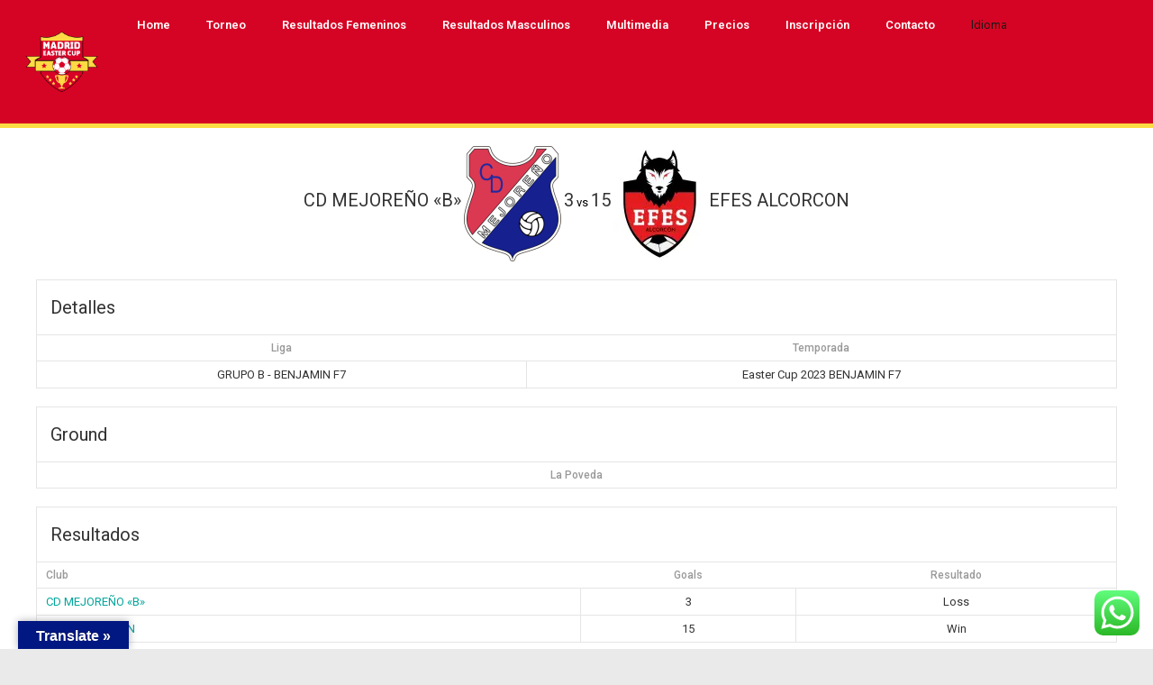

--- FILE ---
content_type: text/html; charset=UTF-8
request_url: https://madrideastercup.com/event/cd-mejoreno_b-vs-efes-alcorcon/
body_size: 37015
content:
<!DOCTYPE html>
<html lang="es">
<head>
	<meta charset="UTF-8" />
	<meta name="viewport" content="width=device-width, initial-scale=1" />
	<link rel="profile" href="http://gmpg.org/xfn/11" />
	<link rel="pingback" href="https://madrideastercup.com/xmlrpc.php" />
	<title>CD MEJOREÑO «B» vs EFES ALCORCON &#8211; Madrid Easter Cup</title>
<meta name='robots' content='max-image-preview:large' />
<link rel='dns-prefetch' href='//translate.google.com' />
<link rel='dns-prefetch' href='//stats.wp.com' />
<link rel='dns-prefetch' href='//fonts.googleapis.com' />
<link rel='dns-prefetch' href='//i0.wp.com' />
<link rel='dns-prefetch' href='//c0.wp.com' />
<link rel="alternate" type="application/rss+xml" title="Madrid Easter Cup &raquo; Feed" href="https://madrideastercup.com/feed/" />
<link rel="alternate" type="application/rss+xml" title="Madrid Easter Cup &raquo; Feed de los comentarios" href="https://madrideastercup.com/comments/feed/" />
<script type="text/javascript">
/* <![CDATA[ */
window._wpemojiSettings = {"baseUrl":"https:\/\/s.w.org\/images\/core\/emoji\/14.0.0\/72x72\/","ext":".png","svgUrl":"https:\/\/s.w.org\/images\/core\/emoji\/14.0.0\/svg\/","svgExt":".svg","source":{"concatemoji":"https:\/\/madrideastercup.com\/wp-includes\/js\/wp-emoji-release.min.js?ver=6.4.7"}};
/*! This file is auto-generated */
!function(i,n){var o,s,e;function c(e){try{var t={supportTests:e,timestamp:(new Date).valueOf()};sessionStorage.setItem(o,JSON.stringify(t))}catch(e){}}function p(e,t,n){e.clearRect(0,0,e.canvas.width,e.canvas.height),e.fillText(t,0,0);var t=new Uint32Array(e.getImageData(0,0,e.canvas.width,e.canvas.height).data),r=(e.clearRect(0,0,e.canvas.width,e.canvas.height),e.fillText(n,0,0),new Uint32Array(e.getImageData(0,0,e.canvas.width,e.canvas.height).data));return t.every(function(e,t){return e===r[t]})}function u(e,t,n){switch(t){case"flag":return n(e,"\ud83c\udff3\ufe0f\u200d\u26a7\ufe0f","\ud83c\udff3\ufe0f\u200b\u26a7\ufe0f")?!1:!n(e,"\ud83c\uddfa\ud83c\uddf3","\ud83c\uddfa\u200b\ud83c\uddf3")&&!n(e,"\ud83c\udff4\udb40\udc67\udb40\udc62\udb40\udc65\udb40\udc6e\udb40\udc67\udb40\udc7f","\ud83c\udff4\u200b\udb40\udc67\u200b\udb40\udc62\u200b\udb40\udc65\u200b\udb40\udc6e\u200b\udb40\udc67\u200b\udb40\udc7f");case"emoji":return!n(e,"\ud83e\udef1\ud83c\udffb\u200d\ud83e\udef2\ud83c\udfff","\ud83e\udef1\ud83c\udffb\u200b\ud83e\udef2\ud83c\udfff")}return!1}function f(e,t,n){var r="undefined"!=typeof WorkerGlobalScope&&self instanceof WorkerGlobalScope?new OffscreenCanvas(300,150):i.createElement("canvas"),a=r.getContext("2d",{willReadFrequently:!0}),o=(a.textBaseline="top",a.font="600 32px Arial",{});return e.forEach(function(e){o[e]=t(a,e,n)}),o}function t(e){var t=i.createElement("script");t.src=e,t.defer=!0,i.head.appendChild(t)}"undefined"!=typeof Promise&&(o="wpEmojiSettingsSupports",s=["flag","emoji"],n.supports={everything:!0,everythingExceptFlag:!0},e=new Promise(function(e){i.addEventListener("DOMContentLoaded",e,{once:!0})}),new Promise(function(t){var n=function(){try{var e=JSON.parse(sessionStorage.getItem(o));if("object"==typeof e&&"number"==typeof e.timestamp&&(new Date).valueOf()<e.timestamp+604800&&"object"==typeof e.supportTests)return e.supportTests}catch(e){}return null}();if(!n){if("undefined"!=typeof Worker&&"undefined"!=typeof OffscreenCanvas&&"undefined"!=typeof URL&&URL.createObjectURL&&"undefined"!=typeof Blob)try{var e="postMessage("+f.toString()+"("+[JSON.stringify(s),u.toString(),p.toString()].join(",")+"));",r=new Blob([e],{type:"text/javascript"}),a=new Worker(URL.createObjectURL(r),{name:"wpTestEmojiSupports"});return void(a.onmessage=function(e){c(n=e.data),a.terminate(),t(n)})}catch(e){}c(n=f(s,u,p))}t(n)}).then(function(e){for(var t in e)n.supports[t]=e[t],n.supports.everything=n.supports.everything&&n.supports[t],"flag"!==t&&(n.supports.everythingExceptFlag=n.supports.everythingExceptFlag&&n.supports[t]);n.supports.everythingExceptFlag=n.supports.everythingExceptFlag&&!n.supports.flag,n.DOMReady=!1,n.readyCallback=function(){n.DOMReady=!0}}).then(function(){return e}).then(function(){var e;n.supports.everything||(n.readyCallback(),(e=n.source||{}).concatemoji?t(e.concatemoji):e.wpemoji&&e.twemoji&&(t(e.twemoji),t(e.wpemoji)))}))}((window,document),window._wpemojiSettings);
/* ]]> */
</script>

<link rel='stylesheet' id='pool-css-css' href='https://madrideastercup.com/wp-content/plugins/football-pool/assets/pool.css?ver=2.11.4' type='text/css' media='all' />
<link rel='stylesheet' id='colorbox-css' href='https://madrideastercup.com/wp-content/plugins/football-pool/assets/libs/colorbox/colorbox.css?ver=2.11.4' type='text/css' media='all' />
<link rel='stylesheet' id='tsvg-block-css-css' href='https://madrideastercup.com/wp-content/plugins/gallery-videos/admin/css/tsvg-block.css?ver=6.4.7' type='text/css' media='all' />
<link rel='stylesheet' id='ht_ctc_main_css-css' href='https://madrideastercup.com/wp-content/plugins/click-to-chat-for-whatsapp/new/inc/assets/css/main.css?ver=3.31.1' type='text/css' media='all' />
<style id='wp-emoji-styles-inline-css' type='text/css'>

	img.wp-smiley, img.emoji {
		display: inline !important;
		border: none !important;
		box-shadow: none !important;
		height: 1em !important;
		width: 1em !important;
		margin: 0 0.07em !important;
		vertical-align: -0.1em !important;
		background: none !important;
		padding: 0 !important;
	}
</style>
<link rel='stylesheet' id='wp-block-library-css' href='https://c0.wp.com/c/6.4.7/wp-includes/css/dist/block-library/style.min.css' type='text/css' media='all' />
<style id='wp-block-library-inline-css' type='text/css'>
.has-text-align-justify{text-align:justify;}
</style>
<link rel='stylesheet' id='mediaelement-css' href='https://c0.wp.com/c/6.4.7/wp-includes/js/mediaelement/mediaelementplayer-legacy.min.css' type='text/css' media='all' />
<link rel='stylesheet' id='wp-mediaelement-css' href='https://c0.wp.com/c/6.4.7/wp-includes/js/mediaelement/wp-mediaelement.min.css' type='text/css' media='all' />
<style id='jetpack-sharing-buttons-style-inline-css' type='text/css'>
.jetpack-sharing-buttons__services-list{display:flex;flex-direction:row;flex-wrap:wrap;gap:0;list-style-type:none;margin:5px;padding:0}.jetpack-sharing-buttons__services-list.has-small-icon-size{font-size:12px}.jetpack-sharing-buttons__services-list.has-normal-icon-size{font-size:16px}.jetpack-sharing-buttons__services-list.has-large-icon-size{font-size:24px}.jetpack-sharing-buttons__services-list.has-huge-icon-size{font-size:36px}@media print{.jetpack-sharing-buttons__services-list{display:none!important}}ul.jetpack-sharing-buttons__services-list.has-background{padding:1.25em 2.375em}
</style>
<style id='classic-theme-styles-inline-css' type='text/css'>
/*! This file is auto-generated */
.wp-block-button__link{color:#fff;background-color:#32373c;border-radius:9999px;box-shadow:none;text-decoration:none;padding:calc(.667em + 2px) calc(1.333em + 2px);font-size:1.125em}.wp-block-file__button{background:#32373c;color:#fff;text-decoration:none}
</style>
<style id='global-styles-inline-css' type='text/css'>
body{--wp--preset--color--black: #000000;--wp--preset--color--cyan-bluish-gray: #abb8c3;--wp--preset--color--white: #ffffff;--wp--preset--color--pale-pink: #f78da7;--wp--preset--color--vivid-red: #cf2e2e;--wp--preset--color--luminous-vivid-orange: #ff6900;--wp--preset--color--luminous-vivid-amber: #fcb900;--wp--preset--color--light-green-cyan: #7bdcb5;--wp--preset--color--vivid-green-cyan: #00d084;--wp--preset--color--pale-cyan-blue: #8ed1fc;--wp--preset--color--vivid-cyan-blue: #0693e3;--wp--preset--color--vivid-purple: #9b51e0;--wp--preset--gradient--vivid-cyan-blue-to-vivid-purple: linear-gradient(135deg,rgba(6,147,227,1) 0%,rgb(155,81,224) 100%);--wp--preset--gradient--light-green-cyan-to-vivid-green-cyan: linear-gradient(135deg,rgb(122,220,180) 0%,rgb(0,208,130) 100%);--wp--preset--gradient--luminous-vivid-amber-to-luminous-vivid-orange: linear-gradient(135deg,rgba(252,185,0,1) 0%,rgba(255,105,0,1) 100%);--wp--preset--gradient--luminous-vivid-orange-to-vivid-red: linear-gradient(135deg,rgba(255,105,0,1) 0%,rgb(207,46,46) 100%);--wp--preset--gradient--very-light-gray-to-cyan-bluish-gray: linear-gradient(135deg,rgb(238,238,238) 0%,rgb(169,184,195) 100%);--wp--preset--gradient--cool-to-warm-spectrum: linear-gradient(135deg,rgb(74,234,220) 0%,rgb(151,120,209) 20%,rgb(207,42,186) 40%,rgb(238,44,130) 60%,rgb(251,105,98) 80%,rgb(254,248,76) 100%);--wp--preset--gradient--blush-light-purple: linear-gradient(135deg,rgb(255,206,236) 0%,rgb(152,150,240) 100%);--wp--preset--gradient--blush-bordeaux: linear-gradient(135deg,rgb(254,205,165) 0%,rgb(254,45,45) 50%,rgb(107,0,62) 100%);--wp--preset--gradient--luminous-dusk: linear-gradient(135deg,rgb(255,203,112) 0%,rgb(199,81,192) 50%,rgb(65,88,208) 100%);--wp--preset--gradient--pale-ocean: linear-gradient(135deg,rgb(255,245,203) 0%,rgb(182,227,212) 50%,rgb(51,167,181) 100%);--wp--preset--gradient--electric-grass: linear-gradient(135deg,rgb(202,248,128) 0%,rgb(113,206,126) 100%);--wp--preset--gradient--midnight: linear-gradient(135deg,rgb(2,3,129) 0%,rgb(40,116,252) 100%);--wp--preset--font-size--small: 13px;--wp--preset--font-size--medium: 20px;--wp--preset--font-size--large: 36px;--wp--preset--font-size--x-large: 42px;--wp--preset--spacing--20: 0.44rem;--wp--preset--spacing--30: 0.67rem;--wp--preset--spacing--40: 1rem;--wp--preset--spacing--50: 1.5rem;--wp--preset--spacing--60: 2.25rem;--wp--preset--spacing--70: 3.38rem;--wp--preset--spacing--80: 5.06rem;--wp--preset--shadow--natural: 6px 6px 9px rgba(0, 0, 0, 0.2);--wp--preset--shadow--deep: 12px 12px 50px rgba(0, 0, 0, 0.4);--wp--preset--shadow--sharp: 6px 6px 0px rgba(0, 0, 0, 0.2);--wp--preset--shadow--outlined: 6px 6px 0px -3px rgba(255, 255, 255, 1), 6px 6px rgba(0, 0, 0, 1);--wp--preset--shadow--crisp: 6px 6px 0px rgba(0, 0, 0, 1);}:where(.is-layout-flex){gap: 0.5em;}:where(.is-layout-grid){gap: 0.5em;}body .is-layout-flow > .alignleft{float: left;margin-inline-start: 0;margin-inline-end: 2em;}body .is-layout-flow > .alignright{float: right;margin-inline-start: 2em;margin-inline-end: 0;}body .is-layout-flow > .aligncenter{margin-left: auto !important;margin-right: auto !important;}body .is-layout-constrained > .alignleft{float: left;margin-inline-start: 0;margin-inline-end: 2em;}body .is-layout-constrained > .alignright{float: right;margin-inline-start: 2em;margin-inline-end: 0;}body .is-layout-constrained > .aligncenter{margin-left: auto !important;margin-right: auto !important;}body .is-layout-constrained > :where(:not(.alignleft):not(.alignright):not(.alignfull)){max-width: var(--wp--style--global--content-size);margin-left: auto !important;margin-right: auto !important;}body .is-layout-constrained > .alignwide{max-width: var(--wp--style--global--wide-size);}body .is-layout-flex{display: flex;}body .is-layout-flex{flex-wrap: wrap;align-items: center;}body .is-layout-flex > *{margin: 0;}body .is-layout-grid{display: grid;}body .is-layout-grid > *{margin: 0;}:where(.wp-block-columns.is-layout-flex){gap: 2em;}:where(.wp-block-columns.is-layout-grid){gap: 2em;}:where(.wp-block-post-template.is-layout-flex){gap: 1.25em;}:where(.wp-block-post-template.is-layout-grid){gap: 1.25em;}.has-black-color{color: var(--wp--preset--color--black) !important;}.has-cyan-bluish-gray-color{color: var(--wp--preset--color--cyan-bluish-gray) !important;}.has-white-color{color: var(--wp--preset--color--white) !important;}.has-pale-pink-color{color: var(--wp--preset--color--pale-pink) !important;}.has-vivid-red-color{color: var(--wp--preset--color--vivid-red) !important;}.has-luminous-vivid-orange-color{color: var(--wp--preset--color--luminous-vivid-orange) !important;}.has-luminous-vivid-amber-color{color: var(--wp--preset--color--luminous-vivid-amber) !important;}.has-light-green-cyan-color{color: var(--wp--preset--color--light-green-cyan) !important;}.has-vivid-green-cyan-color{color: var(--wp--preset--color--vivid-green-cyan) !important;}.has-pale-cyan-blue-color{color: var(--wp--preset--color--pale-cyan-blue) !important;}.has-vivid-cyan-blue-color{color: var(--wp--preset--color--vivid-cyan-blue) !important;}.has-vivid-purple-color{color: var(--wp--preset--color--vivid-purple) !important;}.has-black-background-color{background-color: var(--wp--preset--color--black) !important;}.has-cyan-bluish-gray-background-color{background-color: var(--wp--preset--color--cyan-bluish-gray) !important;}.has-white-background-color{background-color: var(--wp--preset--color--white) !important;}.has-pale-pink-background-color{background-color: var(--wp--preset--color--pale-pink) !important;}.has-vivid-red-background-color{background-color: var(--wp--preset--color--vivid-red) !important;}.has-luminous-vivid-orange-background-color{background-color: var(--wp--preset--color--luminous-vivid-orange) !important;}.has-luminous-vivid-amber-background-color{background-color: var(--wp--preset--color--luminous-vivid-amber) !important;}.has-light-green-cyan-background-color{background-color: var(--wp--preset--color--light-green-cyan) !important;}.has-vivid-green-cyan-background-color{background-color: var(--wp--preset--color--vivid-green-cyan) !important;}.has-pale-cyan-blue-background-color{background-color: var(--wp--preset--color--pale-cyan-blue) !important;}.has-vivid-cyan-blue-background-color{background-color: var(--wp--preset--color--vivid-cyan-blue) !important;}.has-vivid-purple-background-color{background-color: var(--wp--preset--color--vivid-purple) !important;}.has-black-border-color{border-color: var(--wp--preset--color--black) !important;}.has-cyan-bluish-gray-border-color{border-color: var(--wp--preset--color--cyan-bluish-gray) !important;}.has-white-border-color{border-color: var(--wp--preset--color--white) !important;}.has-pale-pink-border-color{border-color: var(--wp--preset--color--pale-pink) !important;}.has-vivid-red-border-color{border-color: var(--wp--preset--color--vivid-red) !important;}.has-luminous-vivid-orange-border-color{border-color: var(--wp--preset--color--luminous-vivid-orange) !important;}.has-luminous-vivid-amber-border-color{border-color: var(--wp--preset--color--luminous-vivid-amber) !important;}.has-light-green-cyan-border-color{border-color: var(--wp--preset--color--light-green-cyan) !important;}.has-vivid-green-cyan-border-color{border-color: var(--wp--preset--color--vivid-green-cyan) !important;}.has-pale-cyan-blue-border-color{border-color: var(--wp--preset--color--pale-cyan-blue) !important;}.has-vivid-cyan-blue-border-color{border-color: var(--wp--preset--color--vivid-cyan-blue) !important;}.has-vivid-purple-border-color{border-color: var(--wp--preset--color--vivid-purple) !important;}.has-vivid-cyan-blue-to-vivid-purple-gradient-background{background: var(--wp--preset--gradient--vivid-cyan-blue-to-vivid-purple) !important;}.has-light-green-cyan-to-vivid-green-cyan-gradient-background{background: var(--wp--preset--gradient--light-green-cyan-to-vivid-green-cyan) !important;}.has-luminous-vivid-amber-to-luminous-vivid-orange-gradient-background{background: var(--wp--preset--gradient--luminous-vivid-amber-to-luminous-vivid-orange) !important;}.has-luminous-vivid-orange-to-vivid-red-gradient-background{background: var(--wp--preset--gradient--luminous-vivid-orange-to-vivid-red) !important;}.has-very-light-gray-to-cyan-bluish-gray-gradient-background{background: var(--wp--preset--gradient--very-light-gray-to-cyan-bluish-gray) !important;}.has-cool-to-warm-spectrum-gradient-background{background: var(--wp--preset--gradient--cool-to-warm-spectrum) !important;}.has-blush-light-purple-gradient-background{background: var(--wp--preset--gradient--blush-light-purple) !important;}.has-blush-bordeaux-gradient-background{background: var(--wp--preset--gradient--blush-bordeaux) !important;}.has-luminous-dusk-gradient-background{background: var(--wp--preset--gradient--luminous-dusk) !important;}.has-pale-ocean-gradient-background{background: var(--wp--preset--gradient--pale-ocean) !important;}.has-electric-grass-gradient-background{background: var(--wp--preset--gradient--electric-grass) !important;}.has-midnight-gradient-background{background: var(--wp--preset--gradient--midnight) !important;}.has-small-font-size{font-size: var(--wp--preset--font-size--small) !important;}.has-medium-font-size{font-size: var(--wp--preset--font-size--medium) !important;}.has-large-font-size{font-size: var(--wp--preset--font-size--large) !important;}.has-x-large-font-size{font-size: var(--wp--preset--font-size--x-large) !important;}
.wp-block-navigation a:where(:not(.wp-element-button)){color: inherit;}
:where(.wp-block-post-template.is-layout-flex){gap: 1.25em;}:where(.wp-block-post-template.is-layout-grid){gap: 1.25em;}
:where(.wp-block-columns.is-layout-flex){gap: 2em;}:where(.wp-block-columns.is-layout-grid){gap: 2em;}
.wp-block-pullquote{font-size: 1.5em;line-height: 1.6;}
</style>
<link rel='stylesheet' id='bt_bb_content_elements-css' href='https://madrideastercup.com/wp-content/plugins/bold-page-builder/css/front_end/content_elements.crush.css?ver=4.8.8' type='text/css' media='all' />
<link rel='stylesheet' id='bt_bb_slick-css' href='https://madrideastercup.com/wp-content/plugins/bold-page-builder/slick/slick.css?ver=4.8.8' type='text/css' media='all' />
<link rel='stylesheet' id='contact-form-7-css' href='https://madrideastercup.com/wp-content/plugins/contact-form-7/includes/css/styles.css?ver=5.8.7' type='text/css' media='all' />
<link rel='stylesheet' id='tsvg-fonts-css' href='https://madrideastercup.com/wp-content/plugins/gallery-videos/public/css/tsvg-fonts.css?ver=2.1.7' type='text/css' media='all' />
<link rel='stylesheet' id='google-language-translator-css' href='https://madrideastercup.com/wp-content/plugins/google-language-translator/css/style.css?ver=6.0.20' type='text/css' media='' />
<link rel='stylesheet' id='glt-toolbar-styles-css' href='https://madrideastercup.com/wp-content/plugins/google-language-translator/css/toolbar.css?ver=6.0.20' type='text/css' media='' />
<link rel='stylesheet' id='dashicons-css' href='https://c0.wp.com/c/6.4.7/wp-includes/css/dashicons.min.css' type='text/css' media='all' />
<link rel='stylesheet' id='sportspress-general-css' href='//madrideastercup.com/wp-content/plugins/sportspress/assets/css/sportspress.css?ver=2.6.20' type='text/css' media='all' />
<link rel='stylesheet' id='sportspress-icons-css' href='//madrideastercup.com/wp-content/plugins/sportspress/assets/css/icons.css?ver=2.6.8' type='text/css' media='all' />
<link rel='stylesheet' id='sportspress-roboto-css' href='//fonts.googleapis.com/css?family=Roboto%3A400%2C500&#038;subset=cyrillic%2Ccyrillic-ext%2Cgreek%2Cgreek-ext%2Clatin-ext%2Cvietnamese&#038;ver=2.3' type='text/css' media='all' />
<link rel='stylesheet' id='sportspress-style-css' href='//madrideastercup.com/wp-content/plugins/sportspress/assets/css/sportspress-style.css?ver=2.3' type='text/css' media='all' />
<link rel='stylesheet' id='sportspress-style-ltr-css' href='//madrideastercup.com/wp-content/plugins/sportspress/assets/css/sportspress-style-ltr.css?ver=2.3' type='text/css' media='all' />
<link rel='stylesheet' id='leaflet_stylesheet-css' href='https://madrideastercup.com/wp-content/plugins/sportspress/assets/css/leaflet.css?ver=1.4.0' type='text/css' media='all' />
<link rel='stylesheet' id='hfe-style-css' href='https://madrideastercup.com/wp-content/plugins/header-footer-elementor/assets/css/header-footer-elementor.css?ver=1.6.25' type='text/css' media='all' />
<link rel='stylesheet' id='elementor-frontend-css' href='https://madrideastercup.com/wp-content/plugins/elementor/assets/css/frontend-lite.min.css?ver=3.19.4' type='text/css' media='all' />
<link rel='stylesheet' id='swiper-css' href='https://madrideastercup.com/wp-content/plugins/elementor/assets/lib/swiper/v8/css/swiper.min.css?ver=8.4.5' type='text/css' media='all' />
<link rel='stylesheet' id='elementor-post-2763-css' href='https://madrideastercup.com/wp-content/uploads/elementor/css/post-2763.css?ver=1737928009' type='text/css' media='all' />
<link rel='stylesheet' id='elementor-pro-css' href='https://madrideastercup.com/wp-content/plugins/pro-elements/assets/css/frontend-lite.min.css?ver=3.18.1' type='text/css' media='all' />
<link rel='stylesheet' id='elementor-global-css' href='https://madrideastercup.com/wp-content/uploads/elementor/css/global.css?ver=1709142303' type='text/css' media='all' />
<link rel='stylesheet' id='elementor-post-2991-css' href='https://madrideastercup.com/wp-content/uploads/elementor/css/post-2991.css?ver=1727650527' type='text/css' media='all' />
<link rel='stylesheet' id='fluentform-elementor-widget-css' href='https://madrideastercup.com/wp-content/plugins/fluentform/assets/css/fluent-forms-elementor-widget.css?ver=6.0.2' type='text/css' media='all' />
<link rel='stylesheet' id='hfe-widgets-style-css' href='https://madrideastercup.com/wp-content/plugins/header-footer-elementor/inc/widgets-css/frontend.css?ver=1.6.25' type='text/css' media='all' />
<link rel='stylesheet' id='elementor-post-2776-css' href='https://madrideastercup.com/wp-content/uploads/elementor/css/post-2776.css?ver=1710789587' type='text/css' media='all' />
<link rel='stylesheet' id='oxigeno-style-css' href='https://madrideastercup.com/wp-content/themes/oxigeno/style.css?ver=6.4.7' type='text/css' media='screen' />
<style id='oxigeno-style-inline-css' type='text/css'>
select, input{font-family: "Nunito Sans";} input:not([type='checkbox']):not([type='radio']):not([type='submit']):focus, textarea:focus, .fancy-select .trigger.open{-webkit-box-shadow: 0 0 4px 0 #d60424; box-shadow: 0 0 4px 0 #d60424;} a:hover{ color: #d60424;} .btContent a:hover{color: #d60424;} .btText a{color: #d60424;} body{font-family: "Nunito Sans",Arial,sans-serif;} h1, h2, h3, h4, h5, h6, h7, h8{font-family: "Spartan";} blockquote{ font-family: "Spartan";} .btContentHolder table thead th{ background-color: #d60424;} .btAccentDarkHeader .btPreloader .animation > div:first-child, .btLightAccentHeader .btPreloader .animation > div:first-child, .btTransparentLightHeader .btPreloader .animation > div:first-child{ background-color: #d60424;} .btPreloader .animation .preloaderLogo{height: 80px;} .bt_bb_background_image.btPageHeadline header h1 .bt_bb_headline_content, .bt_bb_background_image.btPageHeadline header h2 .bt_bb_headline_content, .bt_bb_background_image.btPageHeadline header h3 .bt_bb_headline_content, .bt_bb_background_image.btPageHeadline header h4 .bt_bb_headline_content, .bt_bb_background_image.btPageHeadline header h5 .bt_bb_headline_content, .bt_bb_background_image.btPageHeadline header h6 .bt_bb_headline_content, .bt_bb_background_image.btPageHeadline header h7 .bt_bb_headline_content, .bt_bb_background_image.btPageHeadline header h8 .bt_bb_headline_content{color: #fbdb44;} .bt_header_headline_Light_accent .bt_bb_background_image.btPageHeadline header h1 .bt_bb_headline_content, .bt_header_headline_Light_accent .bt_bb_background_image.btPageHeadline header h2 .bt_bb_headline_content, .bt_header_headline_Light_accent .bt_bb_background_image.btPageHeadline header h3 .bt_bb_headline_content, .bt_header_headline_Light_accent .bt_bb_background_image.btPageHeadline header h4 .bt_bb_headline_content, .bt_header_headline_Light_accent .bt_bb_background_image.btPageHeadline header h5 .bt_bb_headline_content, .bt_header_headline_Light_accent .bt_bb_background_image.btPageHeadline header h6 .bt_bb_headline_content, .bt_header_headline_Light_accent .bt_bb_background_image.btPageHeadline header h7 .bt_bb_headline_content, .bt_header_headline_Light_accent .bt_bb_background_image.btPageHeadline header h8 .bt_bb_headline_content{color: #d60424;} .bt_header_headline_Dark_accent .bt_bb_background_image.btPageHeadline header h1 .bt_bb_headline_content, .bt_header_headline_Dark_accent .bt_bb_background_image.btPageHeadline header h2 .bt_bb_headline_content, .bt_header_headline_Dark_accent .bt_bb_background_image.btPageHeadline header h3 .bt_bb_headline_content, .bt_header_headline_Dark_accent .bt_bb_background_image.btPageHeadline header h4 .bt_bb_headline_content, .bt_header_headline_Dark_accent .bt_bb_background_image.btPageHeadline header h5 .bt_bb_headline_content, .bt_header_headline_Dark_accent .bt_bb_background_image.btPageHeadline header h6 .bt_bb_headline_content, .bt_header_headline_Dark_accent .bt_bb_background_image.btPageHeadline header h7 .bt_bb_headline_content, .bt_header_headline_Dark_accent .bt_bb_background_image.btPageHeadline header h8 .bt_bb_headline_content{color: #d60424;} .bt_header_headline_Dark_alternate .bt_bb_background_image.btPageHeadline header h1 .bt_bb_headline_content, .bt_header_headline_Dark_alternate .bt_bb_background_image.btPageHeadline header h2 .bt_bb_headline_content, .bt_header_headline_Dark_alternate .bt_bb_background_image.btPageHeadline header h3 .bt_bb_headline_content, .bt_header_headline_Dark_alternate .bt_bb_background_image.btPageHeadline header h4 .bt_bb_headline_content, .bt_header_headline_Dark_alternate .bt_bb_background_image.btPageHeadline header h5 .bt_bb_headline_content, .bt_header_headline_Dark_alternate .bt_bb_background_image.btPageHeadline header h6 .bt_bb_headline_content, .bt_header_headline_Dark_alternate .bt_bb_background_image.btPageHeadline header h7 .bt_bb_headline_content, .bt_header_headline_Dark_alternate .bt_bb_background_image.btPageHeadline header h8 .bt_bb_headline_content{color: #fbdb44;} .btHasCrest.btMenuHorizontal:not(.btMenuCenter):not(.btStickyHeaderActive) .btTopToolsLeft{margin-left: 110px;} .btHasCrest.btMenuHorizontal:not(.btMenuCenter):not(.btStickyHeaderActive) .btBelowLogoArea .menuPort{margin-left: 110px;} .btHasCrest.btMenuHorizontal:not(.btMenuCenter):not(.btStickyHeaderActive) .btCrest .btCrestImg{width: 110px;} .btHasCrest.btMenuHorizontal:not(.btMenuCenter):not(.btStickyHeaderActive) .logo{padding-left: 110px;} .mainHeader{ font-family: "Nunito Sans";} .mainHeader a:hover{color: #d60424;} .menuPort{font-family: "Nunito Sans";} .menuPort nav ul li a:hover{color: #d60424;} .menuPort nav > ul > li > a{line-height: 80px;} .btTextLogo{font-family: "Nunito Sans"; line-height: 80px;} .btLogoArea .logo img{height: 80px;} .btTransparentDarkHeader .btHorizontalMenuTrigger:hover .bt_bb_icon:before, .btTransparentLightHeader .btHorizontalMenuTrigger:hover .bt_bb_icon:before, .btAccentLightHeader .btHorizontalMenuTrigger:hover .bt_bb_icon:before, .btAccentDarkHeader .btHorizontalMenuTrigger:hover .bt_bb_icon:before, .btLightDarkHeader .btHorizontalMenuTrigger:hover .bt_bb_icon:before, .btHasAltLogo.btStickyHeaderActive .btHorizontalMenuTrigger:hover .bt_bb_icon:before, .btTransparentDarkHeader .btHorizontalMenuTrigger:hover .bt_bb_icon:after, .btTransparentLightHeader .btHorizontalMenuTrigger:hover .bt_bb_icon:after, .btAccentLightHeader .btHorizontalMenuTrigger:hover .bt_bb_icon:after, .btAccentDarkHeader .btHorizontalMenuTrigger:hover .bt_bb_icon:after, .btLightDarkHeader .btHorizontalMenuTrigger:hover .bt_bb_icon:after, .btHasAltLogo.btStickyHeaderActive .btHorizontalMenuTrigger:hover .bt_bb_icon:after{border-top-color: #d60424;} .btTransparentDarkHeader .btHorizontalMenuTrigger:hover .bt_bb_icon .bt_bb_icon_holder:before, .btTransparentLightHeader .btHorizontalMenuTrigger:hover .bt_bb_icon .bt_bb_icon_holder:before, .btAccentLightHeader .btHorizontalMenuTrigger:hover .bt_bb_icon .bt_bb_icon_holder:before, .btAccentDarkHeader .btHorizontalMenuTrigger:hover .bt_bb_icon .bt_bb_icon_holder:before, .btLightDarkHeader .btHorizontalMenuTrigger:hover .bt_bb_icon .bt_bb_icon_holder:before, .btHasAltLogo.btStickyHeaderActive .btHorizontalMenuTrigger:hover .bt_bb_icon .bt_bb_icon_holder:before{border-top-color: #d60424;} .btMenuHorizontal .menuPort nav > ul > li.current-menu-ancestor, .btMenuHorizontal .menuPort nav > ul > li.current-menu-item{color: #fbdb44;} .btMenuHorizontal .menuPort ul ul li a:hover{color: #d60424;} body.btMenuHorizontal .subToggler{ line-height: 80px;} .btMenuHorizontal .menuPort > nav > ul > li > ul li a:hover{-webkit-box-shadow: inset 5px 0 0 0 #d60424; box-shadow: inset 5px 0 0 0 #d60424;} .btMenuHorizontal .topBarInMenu{ height: 80px;} .btAccentLightHeader .mainHeader, .btAccentLightHeader .btVerticalHeaderTop{background-color: #d60424;} .btAccentLightHeader .btBelowLogoArea a:hover, .btAccentLightHeader .topBar a:hover{color: #d60424;} .btAccentDarkHeader .mainHeader, .btAccentDarkHeader .btVerticalHeaderTop{background-color: #d60424;} .btAccentDarkHeader .btBelowLogoArea a:hover, .btAccentDarkHeader .topBar a:hover{color: #fbdb44;} .btAccentDarkHeader.btMenuHorizontal.btMenuBelowLogo .menuPort nav > ul > li.current-menu-ancestor, .btAccentDarkHeader.btMenuHorizontal.btMenuBelowLogo .menuPort nav > ul > li.current-menu-item{color: #fbdb44 !important;} .btAlternateLightHeader .mainHeader, .btAlternateLightHeader .btVerticalHeaderTop{background-color: #fbdb44;} .btAlternateLightHeader .btBelowLogoArea a:hover, .btAlternateLightHeader .topBar a:hover{color: #d60424;} .btAlternateDarkHeader .mainHeader, .btAlternateDarkHeader .btVerticalHeaderTop{background-color: #fbdb44;} .btAlternateDarkHeader .btBelowLogoArea a:hover, .btAlternateDarkHeader .topBar a:hover{color: #fbdb44;} .btLightAccentHeader .mainHeader a:hover, .btLightAccentHeader .btVerticalHeaderTop a:hover{color: #d60424;} .btLightAccentHeader .btBelowLogoArea, .btLightAccentHeader .topBar{background-color: #d60424;} .btTransparentDarkHeader .btVerticalMenuTrigger:hover .bt_bb_icon:before, .btTransparentLightHeader .btVerticalMenuTrigger:hover .bt_bb_icon:before, .btLightAccentHeader .btVerticalMenuTrigger:hover .bt_bb_icon:before, .btAlternateLightHeader .btVerticalMenuTrigger:hover .bt_bb_icon:before, .btAlternateDarkHeader .btVerticalMenuTrigger:hover .bt_bb_icon:before, .btLightDarkHeader .btVerticalMenuTrigger:hover .bt_bb_icon:before, .btHasAltLogo.btStickyHeaderActive .btVerticalMenuTrigger:hover .bt_bb_icon:before, .btTransparentDarkHeader .btVerticalMenuTrigger:hover .bt_bb_icon:after, .btTransparentLightHeader .btVerticalMenuTrigger:hover .bt_bb_icon:after, .btLightAccentHeader .btVerticalMenuTrigger:hover .bt_bb_icon:after, .btAlternateLightHeader .btVerticalMenuTrigger:hover .bt_bb_icon:after, .btAlternateDarkHeader .btVerticalMenuTrigger:hover .bt_bb_icon:after, .btLightDarkHeader .btVerticalMenuTrigger:hover .bt_bb_icon:after, .btHasAltLogo.btStickyHeaderActive .btVerticalMenuTrigger:hover .bt_bb_icon:after{border-top-color: #d60424;} .btTransparentDarkHeader .btVerticalMenuTrigger:hover .bt_bb_icon .bt_bb_icon_holder:before, .btTransparentLightHeader .btVerticalMenuTrigger:hover .bt_bb_icon .bt_bb_icon_holder:before, .btLightAccentHeader .btVerticalMenuTrigger:hover .bt_bb_icon .bt_bb_icon_holder:before, .btAlternateLightHeader .btVerticalMenuTrigger:hover .bt_bb_icon .bt_bb_icon_holder:before, .btAlternateDarkHeader .btVerticalMenuTrigger:hover .bt_bb_icon .bt_bb_icon_holder:before, .btLightDarkHeader .btVerticalMenuTrigger:hover .bt_bb_icon .bt_bb_icon_holder:before, .btHasAltLogo.btStickyHeaderActive .btVerticalMenuTrigger:hover .bt_bb_icon .bt_bb_icon_holder:before{border-top-color: #d60424;} .btMenuVertical .mainHeader .btCloseVertical:before:hover{color: #d60424;} .btMenuHorizontal .topBarInLogoArea{ height: 80px;} .btMenuHorizontal .topBarInLogoArea .topBarInLogoAreaCell{border: 0 solid #d60424;} .btMenuVertical .menuPort nav:not(.rightNav):before, .btMenuVertical .menuPort nav:not(.leftNav):after{ background: #d60424;} .btDarkSkin .btSiteFooterWidgets, .btLightSkin .btDarkSkin .btSiteFooterWidgets, .btDarkSkin.btLightSkin .btDarkSkin .btSiteFooterWidgets{background: #720213;} .btDarkSkin .btSiteFooterCopyMenu .port:before, .btLightSkin .btDarkSkin .btSiteFooterCopyMenu .port:before, .btDarkSkin.btLightSkin .btDarkSkin .btSiteFooterCopyMenu .port:before{background-color: #d60424;} .btArticleHeadline .bt_bb_headline_content a:hover{color: #d60424;} .btMediaBox.btQuote:before, .btMediaBox.btLink:before{ background-color: #d60424;} .sticky.btArticleListItem .btArticleHeadline h1 .bt_bb_headline_content span a:after, .sticky.btArticleListItem .btArticleHeadline h2 .bt_bb_headline_content span a:after, .sticky.btArticleListItem .btArticleHeadline h3 .bt_bb_headline_content span a:after, .sticky.btArticleListItem .btArticleHeadline h4 .bt_bb_headline_content span a:after, .sticky.btArticleListItem .btArticleHeadline h5 .bt_bb_headline_content span a:after, .sticky.btArticleListItem .btArticleHeadline h6 .bt_bb_headline_content span a:after, .sticky.btArticleListItem .btArticleHeadline h7 .bt_bb_headline_content span a:after, .sticky.btArticleListItem .btArticleHeadline h8 .bt_bb_headline_content span a:after{ color: #d60424;} .post-password-form p:first-child{color: #d60424;} .post-password-form p:nth-child(2) input[type="submit"]{ background: #fbdb44;} .btPagination{font-family: "Spartan";} .btPagination .paging a:hover{color: #d60424;} .btPagination .paging a:hover:after{border-color: #d60424; color: #d60424;} .btPrevNextNav .btPrevNext .btPrevNextItem .btPrevNextTitle{font-family: "Spartan";} .btPrevNextNav .btPrevNext .btPrevNextItem .btPrevNextDir{ font-family: "Spartan";} .btPrevNextNav .btPrevNext:hover .btPrevNextTitle{color: #d60424;} .btArticleCategories a:hover{color: #d60424;} .btArticleCategories a:not(:first-child):before{ background-color: #d60424;} .btCommentsBox .vcard .posted{ font-family: "Spartan";} .btCommentsBox .commentTxt p.edit-link, .btCommentsBox .commentTxt p.reply{ font-family: "Spartan";} .comment-awaiting-moderation{color: #d60424;} a#cancel-comment-reply-link{ color: #d60424;} a#cancel-comment-reply-link:hover{color: #d60424;} .btCommentSubmit{ color: #d60424; -webkit-box-shadow: 0 0 0 2px #d60424 inset; box-shadow: 0 0 0 2px #d60424 inset;} .btCommentSubmit:before{ color: #d60424;} .btCommentSubmit:hover{ -webkit-box-shadow: 0 0 0 2em #d60424 inset; box-shadow: 0 0 0 2em #d60424 inset;} .btSidebar .widget_bt_bb_recent_posts ul li a:hover{color: #d60424 !important;} body:not(.btNoDashInSidebar) .btBox > h4:after, body:not(.btNoDashInSidebar) .btCustomMenu > h4:after, body:not(.btNoDashInSidebar) .btTopBox > h4:after{ border-bottom: 3px solid #d60424;} .btBox > ul li.current-menu-item > a, .btCustomMenu > ul li.current-menu-item > a, .btTopBox > ul li.current-menu-item > a{color: #d60424;} .btBox p.posted, .btBox .quantity, .btCustomMenu p.posted, .btCustomMenu .quantity, .btTopBox p.posted, .btTopBox .quantity{ font-family: "Nunito Sans";} .widget_calendar table caption{background: #d60424; font-family: "Spartan";} .widget_rss li a.rsswidget{font-family: "Spartan";} .fancy-select ul.options li:hover{color: #d60424;} .widget_shopping_cart .total{ font-family: "Spartan";} .widget_shopping_cart .buttons .button{ background: #d60424;} .widget_shopping_cart .widget_shopping_cart_content .mini_cart_item .ppRemove a.remove{ background-color: #d60424;} .menuPort .widget_shopping_cart .widget_shopping_cart_content .btCartWidgetIcon span.cart-contents, .topTools .widget_shopping_cart .widget_shopping_cart_content .btCartWidgetIcon span.cart-contents, .topBarInLogoArea .widget_shopping_cart .widget_shopping_cart_content .btCartWidgetIcon span.cart-contents{ background-color: #d60424; font: normal 10px/1 Nunito Sans;} .btMenuVertical .menuPort .widget_shopping_cart .widget_shopping_cart_content .btCartWidgetInnerContent .verticalMenuCartToggler, .btMenuVertical .topTools .widget_shopping_cart .widget_shopping_cart_content .btCartWidgetInnerContent .verticalMenuCartToggler, .btMenuVertical .topBarInLogoArea .widget_shopping_cart .widget_shopping_cart_content .btCartWidgetInnerContent .verticalMenuCartToggler{ background-color: #d60424;} .widget_recent_reviews{font-family: "Spartan";} .product_list_widget a:hover{color: #d60424 !important;} .widget_price_filter .price_slider_wrapper .ui-slider .ui-slider-handle{ background-color: #d60424;} .topTools .btIconWidget:hover, .topBarInMenu .btIconWidget:hover{color: #d60424;} .btSidebar .btIconWidget:hover .btIconWidgetText, footer .btIconWidget:hover .btIconWidgetText, .topBarInLogoArea .btIconWidget:hover .btIconWidgetText{color: #d60424;} .btAccentIconWidget.btIconWidget .btIconWidgetIcon{color: #d60424;} .btLightSkin .btSiteFooterWidgets .btSearch button:hover, .btDarkSkin .btLightSkin .btSiteFooterWidgets .btSearch button:hover, .btLightSkin .btDarkSkin .btLightSkin .btSiteFooterWidgets .btSearch button:hover, .btDarkSkin .btSiteFooterWidgets .btSearch button:hover, .btLightSkin .btDarkSkin .btSiteFooterWidgets .btSearch button:hover, .btDarkSkin.btLightSkin .btDarkSkin .btSiteFooterWidgets .btSearch button:hover, .btLightSkin .btSidebar .btSearch button:hover, .btDarkSkin .btLightSkin .btSidebar .btSearch button:hover, .btLightSkin .btDarkSkin .btLightSkin .btSidebar .btSearch button:hover, .btDarkSkin .btSidebar .btSearch button:hover, .btLightSkin .btDarkSkin .btSidebar .btSearch button:hover, .btDarkSkin.btLightSkin .btDarkSkin .btSidebar .btSearch button:hover, .btLightSkin .btSidebar .widget_product_search button:hover, .btDarkSkin .btLightSkin .btSidebar .widget_product_search button:hover, .btLightSkin .btDarkSkin .btLightSkin .btSidebar .widget_product_search button:hover, .btDarkSkin .btSidebar .widget_product_search button:hover, .btLightSkin .btDarkSkin .btSidebar .widget_product_search button:hover, .btDarkSkin.btLightSkin .btDarkSkin .btSidebar .widget_product_search button:hover{background: #d60424 !important; border-color: #d60424 !important;} .btSearchInner.btFromTopBox .btSearchInnerClose .bt_bb_icon a.bt_bb_icon_holder{color: #d60424;} .btSearchInner.btFromTopBox .btSearchInnerClose .bt_bb_icon:hover a.bt_bb_icon_holder{color: #a4031c;} .btSearchInner.btFromTopBox button:hover:before{color: #d60424;} .bt_bb_headline .bt_bb_headline_superheadline{ font-family: "Spartan";} .bt_bb_headline.bt_bb_subheadline .bt_bb_headline_subheadline{font-family: "Spartan";} .bt_bb_dash_top.bt_bb_headline .bt_bb_headline_content:before{ color: #d60424;} .bt_bb_latest_posts_item .bt_bb_latest_posts_item_image .bt_bb_latest_posts_item_date{font-family: "Spartan";} .bt_bb_latest_posts_item .bt_bb_latest_posts_item_content .bt_bb_latest_posts_item_category .post-categories li:not(:first-child) a:before{ background-color: #d60424;} .bt_bb_latest_posts_item .bt_bb_latest_posts_item_title{ font-family: Spartan;} .bt_bb_latest_posts_item .bt_bb_latest_posts_item_title a:hover{color: #d60424;} .bt_bb_post_grid_filter .bt_bb_post_grid_filter_item.active{background: #d60424;} .bt_bb_service .bt_bb_service_content .bt_bb_service_content_title{font-family: Spartan;} .bt_bb_button{font-family: Spartan;} .bt_bb_custom_menu div ul a:hover{color: #fbdb44;} .wpcf7-form .wpcf7-submit{ -webkit-box-shadow: 0 0 0 1px #d60424 inset; box-shadow: 0 0 0 1px #d60424 inset; color: #d60424 !important;} .wpcf7-form .wpcf7-submit:hover{-webkit-box-shadow: 0 0 0 2em #d60424 inset; box-shadow: 0 0 0 2em #d60424 inset;} .bt_bb_section[class*="accent_gradient"]:before{background: -webkit-linear-gradient(top,#d60424 0%,rgba(214,4,36,0) 25%,rgba(214,4,36,0) 75%,#d60424 100%); background: -moz-linear-gradient(top,#d60424 0%,rgba(214,4,36,0) 25%,rgba(214,4,36,0) 75%,#d60424 100%); background: linear-gradient(to bottom,#d60424 0%,rgba(214,4,36,0) 25%,rgba(214,4,36,0) 75%,#d60424 100%);} .bt_bb_section[class*="alternate_gradient"]:before{background: -webkit-linear-gradient(top,#fbdb44 0%,rgba(251,219,68,0) 35%,rgba(251,219,68,0) 65%,#fbdb44 100%); background: -moz-linear-gradient(top,#fbdb44 0%,rgba(251,219,68,0) 35%,rgba(251,219,68,0) 65%,#fbdb44 100%); background: linear-gradient(to bottom,#fbdb44 0%,rgba(251,219,68,0) 35%,rgba(251,219,68,0) 65%,#fbdb44 100%);} .accentColorLightBg{background-color: #fb1236;} .accentColorBg{background-color: #d60424;} .accentColorDarkBg{background-color: #a4031c;} .accentColorVeryDarkBg{background-color: #720213;} .accentColorVeryVeryDarkBg{background-color: #40010b;} .alternateColorLightBg{background-color: #fce576;} .alternateColorBg{background-color: #fbdb44;} .alternateColorDarkBg{background-color: #fad112;} .alternateColorVeryDarkBg{background-color: #d4b005;} .alternateColorVeryVeryDarkBg{background-color: #8a7203;} .products ul li.product .btWooShopLoopItemInner .added:after, .products ul li.product .btWooShopLoopItemInner .loading:after, ul.products li.product .btWooShopLoopItemInner .added:after, ul.products li.product .btWooShopLoopItemInner .loading:after{ background-color: #d60424;} .products ul li.product .btWooShopLoopItemInner .added_to_cart, ul.products li.product .btWooShopLoopItemInner .added_to_cart{ color: #d60424;} .products ul li.product .onsale, ul.products li.product .onsale{ background: #d60424;} nav.woocommerce-pagination ul li a, nav.woocommerce-pagination ul li span{ -webkit-box-shadow: 0 0 0 2px #d60424 inset; box-shadow: 0 0 0 2px #d60424 inset; color: #d60424;} nav.woocommerce-pagination ul li a:focus, nav.woocommerce-pagination ul li a:hover, nav.woocommerce-pagination ul li a.next, nav.woocommerce-pagination ul li a.prev, nav.woocommerce-pagination ul li span.current{-webkit-box-shadow: 0 0 0 2em #d60424 inset; box-shadow: 0 0 0 2em #d60424 inset;} div.product .onsale{ background: #d60424;} div.product div.images .woocommerce-product-gallery__trigger:after{ -webkit-box-shadow: 0 0 0 2em #d60424 inset,0 0 0 2em rgba(255,255,255,.5) inset; box-shadow: 0 0 0 2em #d60424 inset,0 0 0 2em rgba(255,255,255,.5) inset;} div.product div.images .woocommerce-product-gallery__trigger:hover:after{-webkit-box-shadow: 0 0 0 1px #d60424 inset,0 0 0 2em rgba(255,255,255,.5) inset; box-shadow: 0 0 0 1px #d60424 inset,0 0 0 2em rgba(255,255,255,.5) inset; color: #d60424;} table.shop_table .coupon .input-text{ color: #d60424;} table.shop_table td.product-remove a.remove{ color: #d60424; border: 2px solid #d60424;} table.shop_table td.product-remove a.remove:hover{background-color: #d60424;} ul.wc_payment_methods li .about_paypal{ color: #d60424;} .woocommerce-MyAccount-navigation ul li a{ border-bottom: 2px solid #d60424;} .woocommerce-error, .woocommerce-info, .woocommerce-message{ background-color: #d60424; border-top: 4px solid #d60424;} .woocommerce-error{border-top-color: #d60424;} .woocommerce-error a{color: #d60424;} .woocommerce-info a:hover, .woocommerce-message a:hover{ color: #fbdb44;} .woocommerce-message:before, .woocommerce-info:before{ color: #d60424;} .woocommerce .btSidebar a.button, .woocommerce .btContent a.button, .woocommerce-page .btSidebar a.button, .woocommerce-page .btContent a.button, .woocommerce .btSidebar input[type="submit"], .woocommerce .btContent input[type="submit"], .woocommerce-page .btSidebar input[type="submit"], .woocommerce-page .btContent input[type="submit"], .woocommerce .btSidebar button[type="submit"], .woocommerce .btContent button[type="submit"], .woocommerce-page .btSidebar button[type="submit"], .woocommerce-page .btContent button[type="submit"], .woocommerce .btSidebar input.button, .woocommerce .btContent input.button, .woocommerce-page .btSidebar input.button, .woocommerce-page .btContent input.button, .woocommerce .btSidebar input.alt:hover, .woocommerce .btContent input.alt:hover, .woocommerce-page .btSidebar input.alt:hover, .woocommerce-page .btContent input.alt:hover, .woocommerce .btSidebar a.button.alt:hover, .woocommerce .btContent a.button.alt:hover, .woocommerce-page .btSidebar a.button.alt:hover, .woocommerce-page .btContent a.button.alt:hover, .woocommerce .btSidebar .button.alt:hover, .woocommerce .btContent .button.alt:hover, .woocommerce-page .btSidebar .button.alt:hover, .woocommerce-page .btContent .button.alt:hover, .woocommerce .btSidebar button.alt:hover, .woocommerce .btContent button.alt:hover, .woocommerce-page .btSidebar button.alt:hover, .woocommerce-page .btContent button.alt:hover, div.woocommerce a.button, div.woocommerce input[type="submit"], div.woocommerce button[type="submit"], div.woocommerce input.button, div.woocommerce input.alt:hover, div.woocommerce a.button.alt:hover, div.woocommerce .button.alt:hover, div.woocommerce button.alt:hover{-webkit-box-shadow: 0 0 0 2px #d60424 inset; box-shadow: 0 0 0 2px #d60424 inset; color: #d60424;} .woocommerce .btSidebar a.button:hover, .woocommerce .btContent a.button:hover, .woocommerce-page .btSidebar a.button:hover, .woocommerce-page .btContent a.button:hover, .woocommerce .btSidebar input[type="submit"]:hover, .woocommerce .btContent input[type="submit"]:hover, .woocommerce-page .btSidebar input[type="submit"]:hover, .woocommerce-page .btContent input[type="submit"]:hover, .woocommerce .btSidebar button[type="submit"]:hover, .woocommerce .btContent button[type="submit"]:hover, .woocommerce-page .btSidebar button[type="submit"]:hover, .woocommerce-page .btContent button[type="submit"]:hover, .woocommerce .btSidebar input.button:hover, .woocommerce .btContent input.button:hover, .woocommerce-page .btSidebar input.button:hover, .woocommerce-page .btContent input.button:hover, .woocommerce .btSidebar input.alt, .woocommerce .btContent input.alt, .woocommerce-page .btSidebar input.alt, .woocommerce-page .btContent input.alt, .woocommerce .btSidebar a.button.alt, .woocommerce .btContent a.button.alt, .woocommerce-page .btSidebar a.button.alt, .woocommerce-page .btContent a.button.alt, .woocommerce .btSidebar .button.alt, .woocommerce .btContent .button.alt, .woocommerce-page .btSidebar .button.alt, .woocommerce-page .btContent .button.alt, .woocommerce .btSidebar button.alt, .woocommerce .btContent button.alt, .woocommerce-page .btSidebar button.alt, .woocommerce-page .btContent button.alt, div.woocommerce a.button:hover, div.woocommerce input[type="submit"]:hover, div.woocommerce button[type="submit"]:hover, div.woocommerce input.button:hover, div.woocommerce input.alt, div.woocommerce a.button.alt, div.woocommerce .button.alt, div.woocommerce button.alt{-webkit-box-shadow: 0 0 0 2em #d60424 inset; box-shadow: 0 0 0 2em #d60424 inset;} .star-rating span:before{ color: #d60424;} p.stars a[class^="star-"].active:after, p.stars a[class^="star-"]:hover:after{color: #d60424;} .btQuoteBooking .btContactNext{ -webkit-box-shadow: 0 0 0 2px #d60424 inset; box-shadow: 0 0 0 2px #d60424 inset; color: #d60424;} .btQuoteBooking .btContactNext:focus, .btQuoteBooking .btContactNext:hover{-webkit-box-shadow: 0 0 0 2em #d60424 inset; box-shadow: 0 0 0 2em #d60424 inset;} .btQuoteBooking .btContactNext:hover, .btQuoteBooking .btContactNext:active{background-color: #d60424 !important;} .btQuoteBooking .btQuoteSwitch.on .btQuoteSwitchInner{ background: #d60424;} .btQuoteBooking input[type="text"]:focus, .btQuoteBooking input[type="email"]:focus, .btQuoteBooking input[type="password"]:focus, .btQuoteBooking textarea:focus, .btQuoteBooking .fancy-select .trigger:focus, .btQuoteBooking .ddcommon.borderRadius .ddTitleText:focus, .btQuoteBooking .ddcommon.borderRadiusTp .ddTitleText:focus{-webkit-box-shadow: 0 0 4px 0 #d60424; box-shadow: 0 0 4px 0 #d60424;} .btLightSkin .btQuoteBooking input[type="text"]:focus, .btDarkSkin .btLightSkin .btQuoteBooking input[type="text"]:focus, .btLightSkin .btDarkSkin .btLightSkin .btQuoteBooking input[type="text"]:focus, .btLightSkin .btQuoteBooking input[type="email"]:focus, .btDarkSkin .btLightSkin .btQuoteBooking input[type="email"]:focus, .btLightSkin .btDarkSkin .btLightSkin .btQuoteBooking input[type="email"]:focus, .btLightSkin .btQuoteBooking input[type="password"]:focus, .btDarkSkin .btLightSkin .btQuoteBooking input[type="password"]:focus, .btLightSkin .btDarkSkin .btLightSkin .btQuoteBooking input[type="password"]:focus, .btLightSkin .btQuoteBooking textarea:focus, .btDarkSkin .btLightSkin .btQuoteBooking textarea:focus, .btLightSkin .btDarkSkin .btLightSkin .btQuoteBooking textarea:focus, .btLightSkin .btQuoteBooking .fancy-select .trigger:focus, .btDarkSkin .btLightSkin .btQuoteBooking .fancy-select .trigger:focus, .btLightSkin .btDarkSkin .btLightSkin .btQuoteBooking .fancy-select .trigger:focus, .btLightSkin .btQuoteBooking .ddcommon.borderRadius .ddTitleText:focus, .btDarkSkin .btLightSkin .btQuoteBooking .ddcommon.borderRadius .ddTitleText:focus, .btLightSkin .btDarkSkin .btLightSkin .btQuoteBooking .ddcommon.borderRadius .ddTitleText:focus, .btLightSkin .btQuoteBooking .ddcommon.borderRadiusTp .ddTitleText:focus, .btDarkSkin .btLightSkin .btQuoteBooking .ddcommon.borderRadiusTp .ddTitleText:focus, .btLightSkin .btDarkSkin .btLightSkin .btQuoteBooking .ddcommon.borderRadiusTp .ddTitleText:focus{-webkit-box-shadow: 0 0 4px 0 #d60424; box-shadow: 0 0 4px 0 #d60424;} .btDarkSkin .btQuoteBooking input[type="text"]:focus, .btLightSkin .btDarkSkin .btQuoteBooking input[type="text"]:focus, .btDarkSkin.btLightSkin .btDarkSkin .btQuoteBooking input[type="text"]:focus, .btDarkSkin .btQuoteBooking input[type="email"]:focus, .btLightSkin .btDarkSkin .btQuoteBooking input[type="email"]:focus, .btDarkSkin.btLightSkin .btDarkSkin .btQuoteBooking input[type="email"]:focus, .btDarkSkin .btQuoteBooking input[type="password"]:focus, .btLightSkin .btDarkSkin .btQuoteBooking input[type="password"]:focus, .btDarkSkin.btLightSkin .btDarkSkin .btQuoteBooking input[type="password"]:focus, .btDarkSkin .btQuoteBooking textarea:focus, .btLightSkin .btDarkSkin .btQuoteBooking textarea:focus, .btDarkSkin.btLightSkin .btDarkSkin .btQuoteBooking textarea:focus, .btDarkSkin .btQuoteBooking .fancy-select .trigger:focus, .btLightSkin .btDarkSkin .btQuoteBooking .fancy-select .trigger:focus, .btDarkSkin.btLightSkin .btDarkSkin .btQuoteBooking .fancy-select .trigger:focus, .btDarkSkin .btQuoteBooking .ddcommon.borderRadius .ddTitleText:focus, .btLightSkin .btDarkSkin .btQuoteBooking .ddcommon.borderRadius .ddTitleText:focus, .btDarkSkin.btLightSkin .btDarkSkin .btQuoteBooking .ddcommon.borderRadius .ddTitleText:focus, .btDarkSkin .btQuoteBooking .ddcommon.borderRadiusTp .ddTitleText:focus, .btLightSkin .btDarkSkin .btQuoteBooking .ddcommon.borderRadiusTp .ddTitleText:focus, .btDarkSkin.btLightSkin .btDarkSkin .btQuoteBooking .ddcommon.borderRadiusTp .ddTitleText:focus{-webkit-box-shadow: 0 0 4px 0 #d60424; box-shadow: 0 0 4px 0 #d60424;} .btQuoteBooking .dd.ddcommon.borderRadiusTp .ddTitleText, .btQuoteBooking .dd.ddcommon.borderRadiusBtm .ddTitleText{ -webkit-box-shadow: 5px 0 0 #d60424 inset,0 2px 10px rgba(0,0,0,.2); box-shadow: 5px 0 0 #d60424 inset,0 2px 10px rgba(0,0,0,.2);} .btQuoteBooking .ui-slider .ui-slider-handle{ background: #d60424;} .btQuoteBooking .btQuoteBookingForm .btQuoteTotal{ background: #d60424;} .btQuoteBooking .btContactFieldMandatory.btContactFieldError input, .btQuoteBooking .btContactFieldMandatory.btContactFieldError textarea{-webkit-box-shadow: 0 0 0 1px #d60424 inset; box-shadow: 0 0 0 1px #d60424 inset; border-color: #d60424;} .btQuoteBooking .btContactFieldMandatory.btContactFieldError .dd.ddcommon.borderRadius .ddTitleText{-webkit-box-shadow: 0 0 0 2px #d60424 inset; box-shadow: 0 0 0 2px #d60424 inset;} .btQuoteBooking .btSubmitMessage{color: #d60424;} .btDatePicker .ui-datepicker-header{ background-color: #d60424;} .btQuoteBooking .dd.ddcommon.borderRadiusTp .ddTitleText, .btQuoteBooking .dd.ddcommon.borderRadiusBtm .ddTitleText{-webkit-box-shadow: 0 0 4px 0 #d60424; box-shadow: 0 0 4px 0 #d60424;} .btQuoteBooking .btContactSubmit{ -webkit-box-shadow: 0 0 0 2px #d60424 inset; box-shadow: 0 0 0 2px #d60424 inset; color: #d60424 !important;} .btQuoteBooking .btContactSubmit:focus, .btQuoteBooking .btContactSubmit:hover{-webkit-box-shadow: 0 0 0 2em #d60424 inset; box-shadow: 0 0 0 2em #d60424 inset;} .btPayPalButton:hover{-webkit-box-shadow: 0 0 0 #d60424 inset,0 1px 5px rgba(0,0,0,.2); box-shadow: 0 0 0 #d60424 inset,0 1px 5px rgba(0,0,0,.2);} .bt_cc_email_confirmation_container [type="checkbox"]:checked + label:before{border-color: #d60424; background: #d60424;} .bt_bb_timetable .bt_bb_timetable_title_flex{ background-color: #d60424; font-family: "Spartan";} .bt_bb_timetable .bt_bb_timetable_title_flex .bt_bb_timetable_title{ font-family: "Spartan";} .bt_bb_timetable .bt_bb_timetable_inner_row.btToday .bt_bb_timetable_day span:not(.bt_bb_timetable_inner_desc):before{ color: #fbdb44;} .bt_bb_scheduled_game .bt_bb_scheduled_game_headline .bt_bb_scheduled_game_supertitle{font-family: "Spartan";} .bt_bb_scheduled_game .bt_bb_scheduled_game_headline .bt_bb_scheduled_game_title{font-family: "Spartan"; color: #d60424;} .bt_bb_scheduled_game .bt_bb_scheduled_game_headline .bt_bb_scheduled_game_url:hover .bt_bb_scheduled_game_title{color: #fbdb44;} .bt_bb_scheduled_game .bt_bb_scheduled_game_headline .bt_bb_scheduled_game_subtitle{font-family: "Spartan";} .bt_bb_game_result .bt_bb_game_result_supertitle{font-family: "Spartan";} .bt_bb_game_result .bt_bb_game_result_wrap .bt_bb_game_result_team .bt_bb_game_result_data .bt_bb_game_result_value{ font-family: "Spartan";} .bt_bb_game_result .bt_bb_game_result_wrap .bt_bb_game_result_team .bt_bb_game_result_data .bt_bb_game_result_title{font-family: "Spartan";} table.bt_bb_table tr.bt_bb_table_row{ font-family: "Spartan";} table.bt_bb_table tr.bt_bb_table_row:first-child{background-color: #d60424;} .btSubscribeFormRow .btSubscribeFormInput input{ font-family: "Spartan";} .btSubscribeFormRow .btSubscribeFormButton input{ -webkit-box-shadow: 0 0 0 2em #d60424 inset; box-shadow: 0 0 0 2em #d60424 inset;} .btSubscribeFormRow .btSubscribeFormButton input:hover{-webkit-box-shadow: 0 0 0 2px #d60424 inset !important; box-shadow: 0 0 0 2px #d60424 inset !important; color: #d60424 !important;}
@font-face{font-family:"Award";src:url("https://madrideastercup.com/wp-content/themes/oxigeno/fonts/Award/Award.woff") format("woff"),url("https://madrideastercup.com/wp-content/themes/oxigeno/fonts/Award/Award.ttf") format("truetype");}*[data-ico-award]:before{font-family:Award;content:attr(data-ico-award);}@font-face{font-family:"Baseball";src:url("https://madrideastercup.com/wp-content/themes/oxigeno/fonts/Baseball/Baseball.woff") format("woff"),url("https://madrideastercup.com/wp-content/themes/oxigeno/fonts/Baseball/Baseball.ttf") format("truetype");}*[data-ico-baseball]:before{font-family:Baseball;content:attr(data-ico-baseball);}@font-face{font-family:"Basketball";src:url("https://madrideastercup.com/wp-content/themes/oxigeno/fonts/Basketball/Basketball.woff") format("woff"),url("https://madrideastercup.com/wp-content/themes/oxigeno/fonts/Basketball/Basketball.ttf") format("truetype");}*[data-ico-basketball]:before{font-family:Basketball;content:attr(data-ico-basketball);}@font-face{font-family:"Business";src:url("https://madrideastercup.com/wp-content/themes/oxigeno/fonts/Business/Business.woff") format("woff"),url("https://madrideastercup.com/wp-content/themes/oxigeno/fonts/Business/Business.ttf") format("truetype");}*[data-ico-business]:before{font-family:Business;content:attr(data-ico-business);}@font-face{font-family:"Construction";src:url("https://madrideastercup.com/wp-content/themes/oxigeno/fonts/Construction/Construction.woff") format("woff"),url("https://madrideastercup.com/wp-content/themes/oxigeno/fonts/Construction/Construction.ttf") format("truetype");}*[data-ico-construction]:before{font-family:Construction;content:attr(data-ico-construction);}@font-face{font-family:"Design";src:url("https://madrideastercup.com/wp-content/themes/oxigeno/fonts/Design/Design.woff") format("woff"),url("https://madrideastercup.com/wp-content/themes/oxigeno/fonts/Design/Design.ttf") format("truetype");}*[data-ico-design]:before{font-family:Design;content:attr(data-ico-design);}@font-face{font-family:"Development";src:url("https://madrideastercup.com/wp-content/themes/oxigeno/fonts/Development/Development.woff") format("woff"),url("https://madrideastercup.com/wp-content/themes/oxigeno/fonts/Development/Development.ttf") format("truetype");}*[data-ico-development]:before{font-family:Development;content:attr(data-ico-development);}@font-face{font-family:"Essential";src:url("https://madrideastercup.com/wp-content/themes/oxigeno/fonts/Essential/Essential.woff") format("woff"),url("https://madrideastercup.com/wp-content/themes/oxigeno/fonts/Essential/Essential.ttf") format("truetype");}*[data-ico-essential]:before{font-family:Essential;content:attr(data-ico-essential);}@font-face{font-family:"FontAwesome";src:url("https://madrideastercup.com/wp-content/themes/oxigeno/fonts/FontAwesome/FontAwesome.woff") format("woff"),url("https://madrideastercup.com/wp-content/themes/oxigeno/fonts/FontAwesome/FontAwesome.ttf") format("truetype");}*[data-ico-fontawesome]:before{font-family:FontAwesome;content:attr(data-ico-fontawesome);}@font-face{font-family:"Football";src:url("https://madrideastercup.com/wp-content/themes/oxigeno/fonts/Football/Football.woff") format("woff"),url("https://madrideastercup.com/wp-content/themes/oxigeno/fonts/Football/Football.ttf") format("truetype");}*[data-ico-football]:before{font-family:Football;content:attr(data-ico-football);}@font-face{font-family:"Icon7Stroke";src:url("https://madrideastercup.com/wp-content/themes/oxigeno/fonts/Icon7Stroke/Icon7Stroke.woff") format("woff"),url("https://madrideastercup.com/wp-content/themes/oxigeno/fonts/Icon7Stroke/Icon7Stroke.ttf") format("truetype");}*[data-ico-icon7stroke]:before{font-family:Icon7Stroke;content:attr(data-ico-icon7stroke);}@font-face{font-family:"Pool";src:url("https://madrideastercup.com/wp-content/themes/oxigeno/fonts/Pool/Pool.woff") format("woff"),url("https://madrideastercup.com/wp-content/themes/oxigeno/fonts/Pool/Pool.ttf") format("truetype");}*[data-ico-pool]:before{font-family:Pool;content:attr(data-ico-pool);}@font-face{font-family:"Productivity";src:url("https://madrideastercup.com/wp-content/themes/oxigeno/fonts/Productivity/Productivity.woff") format("woff"),url("https://madrideastercup.com/wp-content/themes/oxigeno/fonts/Productivity/Productivity.ttf") format("truetype");}*[data-ico-productivity]:before{font-family:Productivity;content:attr(data-ico-productivity);}@font-face{font-family:"Science";src:url("https://madrideastercup.com/wp-content/themes/oxigeno/fonts/Science/Science.woff") format("woff"),url("https://madrideastercup.com/wp-content/themes/oxigeno/fonts/Science/Science.ttf") format("truetype");}*[data-ico-science]:before{font-family:Science;content:attr(data-ico-science);}@font-face{font-family:"Soccer";src:url("https://madrideastercup.com/wp-content/themes/oxigeno/fonts/Soccer/Soccer.woff") format("woff"),url("https://madrideastercup.com/wp-content/themes/oxigeno/fonts/Soccer/Soccer.ttf") format("truetype");}*[data-ico-soccer]:before{font-family:Soccer;content:attr(data-ico-soccer);}@font-face{font-family:"Sport";src:url("https://madrideastercup.com/wp-content/themes/oxigeno/fonts/Sport/Sport.woff") format("woff"),url("https://madrideastercup.com/wp-content/themes/oxigeno/fonts/Sport/Sport.ttf") format("truetype");}*[data-ico-sport]:before{font-family:Sport;content:attr(data-ico-sport);}@font-face{font-family:"Tennis";src:url("https://madrideastercup.com/wp-content/themes/oxigeno/fonts/Tennis/Tennis.woff") format("woff"),url("https://madrideastercup.com/wp-content/themes/oxigeno/fonts/Tennis/Tennis.ttf") format("truetype");}*[data-ico-tennis]:before{font-family:Tennis;content:attr(data-ico-tennis);}@font-face{font-family:"Transportation";src:url("https://madrideastercup.com/wp-content/themes/oxigeno/fonts/Transportation/Transportation.woff") format("woff"),url("https://madrideastercup.com/wp-content/themes/oxigeno/fonts/Transportation/Transportation.ttf") format("truetype");}*[data-ico-transportation]:before{font-family:Transportation;content:attr(data-ico-transportation);}
</style>
<link rel='stylesheet' id='oxigeno-print-css' href='https://madrideastercup.com/wp-content/themes/oxigeno/print.css?ver=6.4.7' type='text/css' media='print' />
<link rel='stylesheet' id='boldthemes-fonts-css' href='https://fonts.googleapis.com/css?family=Nunito+Sans%3A100%2C200%2C300%2C400%2C500%2C600%2C700%2C800%2C900%2C100italic%2C200italic%2C300italic%2C400italic%2C500italic%2C600italic%2C700italic%2C800italic%2C900italic%7CSpartan%3A100%2C200%2C300%2C400%2C500%2C600%2C700%2C800%2C900%2C100italic%2C200italic%2C300italic%2C400italic%2C500italic%2C600italic%2C700italic%2C800italic%2C900italic%7CNunito+Sans%3A100%2C200%2C300%2C400%2C500%2C600%2C700%2C800%2C900%2C100italic%2C200italic%2C300italic%2C400italic%2C500italic%2C600italic%2C700italic%2C800italic%2C900italic%7CSpartan%3A100%2C200%2C300%2C400%2C500%2C600%2C700%2C800%2C900%2C100italic%2C200italic%2C300italic%2C400italic%2C500italic%2C600italic%2C700italic%2C800italic%2C900italic%7CSpartan%3A100%2C200%2C300%2C400%2C500%2C600%2C700%2C800%2C900%2C100italic%2C200italic%2C300italic%2C400italic%2C500italic%2C600italic%2C700italic%2C800italic%2C900italic&#038;subset=latin%2Clatin-ext&#038;ver=1.0.0' type='text/css' media='all' />
<link rel='stylesheet' id='boldthemes-framework-css' href='https://madrideastercup.com/wp-content/themes/oxigeno/framework/css/style.css?ver=6.4.7' type='text/css' media='all' />
<link rel='stylesheet' id='google-fonts-1-css' href='https://fonts.googleapis.com/css?family=Roboto%3A100%2C100italic%2C200%2C200italic%2C300%2C300italic%2C400%2C400italic%2C500%2C500italic%2C600%2C600italic%2C700%2C700italic%2C800%2C800italic%2C900%2C900italic%7CRoboto+Slab%3A100%2C100italic%2C200%2C200italic%2C300%2C300italic%2C400%2C400italic%2C500%2C500italic%2C600%2C600italic%2C700%2C700italic%2C800%2C800italic%2C900%2C900italic%7CNunito+Sans%3A100%2C100italic%2C200%2C200italic%2C300%2C300italic%2C400%2C400italic%2C500%2C500italic%2C600%2C600italic%2C700%2C700italic%2C800%2C800italic%2C900%2C900italic&#038;display=swap&#038;ver=6.4.7' type='text/css' media='all' />
<link rel='stylesheet' id='jetpack_css-css' href='https://c0.wp.com/p/jetpack/13.1.4/css/jetpack.css' type='text/css' media='all' />
<link rel="preconnect" href="https://fonts.gstatic.com/" crossorigin><!--n2css--><style type="text/css"></style><script type="text/javascript" src="https://c0.wp.com/c/6.4.7/wp-includes/js/jquery/jquery.min.js" id="jquery-core-js"></script>
<script type="text/javascript" src="https://c0.wp.com/c/6.4.7/wp-includes/js/jquery/jquery-migrate.min.js" id="jquery-migrate-js"></script>
<script type="text/javascript" id="pool-js-js-extra">
/* <![CDATA[ */
var FootballPool_i18n = {"general_error":"Unknown error. Refresh the page and try again. If the problem persists, please contact the site admin.","unsaved_changes_message":"You have unsaved changes on the page.","match_saved":"Match {id} saved","question_saved":"Question {id} saved","count_second":"segundo","count_seconds":"segundos","count_day":"dia","count_days":"d\u00edas","count_hour":"hora","count_hours":"horas","count_minute":"minuto","count_minutes":"minutos","count_pre_before":"Epera","count_post_before":"antes del comienzo del torneo","count_pre_after":"","count_post_after":" desde que el torneo comenz\u00f3"};
var FootballPoolAjax = {"fp_joker_nonce":"197bd90ee6","fp_match_nonce":"197bd90ee6","fp_question_nonce":"197bd90ee6","ajax_url":"https:\/\/madrideastercup.com\/wp-admin\/admin-ajax.php","ajax_save_delay":"500","do_ajax_saves":"no","show_success_messages":"yes","onunload_check":"yes"};
/* ]]> */
</script>
<script type="text/javascript" src="https://madrideastercup.com/wp-content/plugins/football-pool/assets/pool.min.js?ver=2.11.4" id="pool-js-js"></script>
<script type="text/javascript" src="https://madrideastercup.com/wp-content/plugins/football-pool/assets/libs/toasts/toasts.min.js?ver=2.11.4" id="pool-toasts-js-js"></script>
<script type="text/javascript" src="https://madrideastercup.com/wp-content/plugins/football-pool/assets/libs/colorbox/jquery.colorbox-min.js?ver=2.11.4" id="colorbox-js"></script>
<script type="text/javascript" src="https://madrideastercup.com/wp-content/plugins/bold-page-builder/slick/slick.min.js?ver=4.8.8" id="bt_bb_slick-js"></script>
<script type="text/javascript" src="https://madrideastercup.com/wp-content/plugins/bold-page-builder/content_elements_misc/js/jquery.magnific-popup.min.js?ver=4.8.8" id="bt_bb_magnific-js"></script>
<script type="text/javascript" src="https://madrideastercup.com/wp-content/plugins/bold-page-builder/content_elements_misc/js/content_elements.js?ver=4.8.8" id="bt_bb-js"></script>
<script type="text/javascript" src="https://madrideastercup.com/wp-content/plugins/bt_cost_calculator/jquery.dd.js?ver=6.4.7" id="btcc_dd-js"></script>
<script type="text/javascript" src="https://madrideastercup.com/wp-content/plugins/bt_cost_calculator/cc.main.js?ver=6.4.7" id="btcc_main-js"></script>
<script type="text/javascript" id="btcc_main-js-after">
/* <![CDATA[ */
window.bt_cc_translate = [];window.bt_cc_translate['prev'] = 'Prev';window.bt_cc_translate['next'] = 'Next';window.bt_cc_translate['su'] = 'Su';window.bt_cc_translate['mo'] = 'Mo';window.bt_cc_translate['tu'] = 'Tu';window.bt_cc_translate['we'] = 'We';window.bt_cc_translate['th'] = 'Th';window.bt_cc_translate['fr'] = 'Fr';window.bt_cc_translate['sa'] = 'Sa';window.bt_cc_translate['january'] = 'January';window.bt_cc_translate['february'] = 'February';window.bt_cc_translate['march'] = 'March';window.bt_cc_translate['april'] = 'April';window.bt_cc_translate['may'] = 'May';window.bt_cc_translate['june'] = 'June';window.bt_cc_translate['july'] = 'July';window.bt_cc_translate['august'] = 'August';window.bt_cc_translate['september'] = 'September';window.bt_cc_translate['october'] = 'October';window.bt_cc_translate['november'] = 'November';window.bt_cc_translate['december'] = 'December';
/* ]]> */
</script>
<script type="text/javascript" src="https://madrideastercup.com/wp-content/plugins/sportspress/assets/js/leaflet.js?ver=1.4.0" id="leaflet_js-js"></script>
<script type="text/javascript" src="https://madrideastercup.com/wp-content/themes/oxigeno/framework/js/modernizr.custom.js?ver=6.4.7" id="oxigeno-modernizr-js"></script>
<link rel="https://api.w.org/" href="https://madrideastercup.com/wp-json/" /><link rel="alternate" type="application/json" href="https://madrideastercup.com/wp-json/wp/v2/events/3901" /><link rel="EditURI" type="application/rsd+xml" title="RSD" href="https://madrideastercup.com/xmlrpc.php?rsd" />
<meta name="generator" content="WordPress 6.4.7" />
<meta name="generator" content="SportsPress 2.6.20" />
<link rel="canonical" href="https://madrideastercup.com/event/cd-mejoreno_b-vs-efes-alcorcon/" />
<link rel='shortlink' href='https://madrideastercup.com/?p=3901' />
<link rel="alternate" type="application/json+oembed" href="https://madrideastercup.com/wp-json/oembed/1.0/embed?url=https%3A%2F%2Fmadrideastercup.com%2Fevent%2Fcd-mejoreno_b-vs-efes-alcorcon%2F" />
<link rel="alternate" type="text/xml+oembed" href="https://madrideastercup.com/wp-json/oembed/1.0/embed?url=https%3A%2F%2Fmadrideastercup.com%2Fevent%2Fcd-mejoreno_b-vs-efes-alcorcon%2F&#038;format=xml" />
<style>p.hello{font-size:12px;color:darkgray;}#google_language_translator,#flags{text-align:left;}#google_language_translator{clear:both;}#flags{width:165px;}#flags a{display:inline-block;margin-right:2px;}#google_language_translator a{display:none!important;}div.skiptranslate.goog-te-gadget{display:inline!important;}.goog-te-gadget{color:transparent!important;}.goog-te-gadget{font-size:0px!important;}.goog-branding{display:none;}.goog-tooltip{display: none!important;}.goog-tooltip:hover{display: none!important;}.goog-text-highlight{background-color:transparent!important;border:none!important;box-shadow:none!important;}#google_language_translator select.goog-te-combo{color:#32373c;}div.skiptranslate{display:none!important;}body{top:0px!important;}#goog-gt-{display:none!important;}font font{background-color:transparent!important;box-shadow:none!important;position:initial!important;}#glt-translate-trigger{left:20px;right:auto;}#glt-translate-trigger > span{color:#ffffff;}#glt-translate-trigger{background:#011781;}.goog-te-gadget .goog-te-combo{width:100%;}</style>	<style>img#wpstats{display:none}</style>
		<script type="text/javascript">
           var ajaxurl = "https://madrideastercup.com/wp-admin/admin-ajax.php";
         </script><meta name="generator" content="Elementor 3.19.4; features: e_optimized_assets_loading, e_optimized_css_loading, e_font_icon_svg, additional_custom_breakpoints, block_editor_assets_optimize, e_image_loading_optimization; settings: css_print_method-external, google_font-enabled, font_display-swap">
<link rel="icon" href="https://i0.wp.com/madrideastercup.com/wp-content/uploads/2024/03/cropped-MADRID-Easter-cup-02.png?fit=32%2C32&#038;ssl=1" sizes="32x32" />
<link rel="icon" href="https://i0.wp.com/madrideastercup.com/wp-content/uploads/2024/03/cropped-MADRID-Easter-cup-02.png?fit=192%2C192&#038;ssl=1" sizes="192x192" />
<link rel="apple-touch-icon" href="https://i0.wp.com/madrideastercup.com/wp-content/uploads/2024/03/cropped-MADRID-Easter-cup-02.png?fit=180%2C180&#038;ssl=1" />
<meta name="msapplication-TileImage" content="https://i0.wp.com/madrideastercup.com/wp-content/uploads/2024/03/cropped-MADRID-Easter-cup-02.png?fit=270%2C270&#038;ssl=1" />
		<style type="text/css" id="wp-custom-css">
			.inst{
	background-color: #f50000;
	color: #ffffff;
	padding-top: 15px;
	margin-bottom: 20px;
	padding-left:10px;
	text-align:center
}
#boldSiteFooterWidgetsRow{
justify-content: center !important;	
}
.btContent a:hover{
	color: #ffffff;
}
.naranja .bt_bb_service_content_title{
	color:#f50000 !important
}
.slick-dots{
	display: none !important;
}
.videof1{
	margin-top:150px
}
.bt_bb_service_content_title{
	color: #000000;
}
.bt_bb_service_content{
	margin-top: 5px !important;
}
.btLogoAreaSocial{
	display: none;
}
.tsvg-blocks-list{
	justify-content:center !important;
}
.btPrevNextNavSection{
display: none;	
}
#sedeC1 h1{
	text-align: center;
}
#homey1 .bt_bb_port
{
	padding-top: 5em;
}
.btAccentLightHeader .btBelowLogoArea a:hover, .btAccentLightHeader .topBar a:hover{
	color:#ffffff;
}
.naranja{
	color:#f50000;
	
}
.btWidgetWithText:hover{
	color: #ffffff !important;
}
.btLogoArea{
background-color: #ffffff;
	color: #47a2ff;
}
.btAccentLightHeader .topBar{
	background-color:#f50000;
	color: #ffffff;
}

.bt_bb_headline h2 strong{
	color: #f50000;
	
}

.bt_bb_service{
	color: #ffffff;
}

.bt_bb_size_large.bt_bb_service .bt_bb_icon_holder{
	color: #ffffff;
	box-shadow: 0 0 0 1px #ffffff inset;
}

.btBreadCrumbs{
	display: none;
}
.btSiteFooterWidgets #boldSiteFooterWidgetsRow .btBox{
	max-width: 33.3%;
}

#homex1{
	margin-top: 120px
}

.btHasCrest.btMenuHorizontal.btStickyHeaderActive .btCrest{
	display:block;
}

#homex22{
	margin-top:65px;
}

#homex23{
	margin-top:100px;
}

.rt-20{
	margin-top:20p;
}
.rt-21{
	margin-top:30p;
}

.bt_bb_timetable .bt_bb_timetable_title_flex .bt_bb_timetable_title{
	flex: 1 0 35%;
	border-right:0px;
}


.bt_bb_timetable_location{
	flex: 1 0 25% !important;
	border-right: 1px solid #ffffff;
	text-align: center !important;
}

.bt_bb_timetable_date{
	flex: 1 0 30%;
	
}



.bt_bb_timetable .bt_bb_timetable_inner_row .bt_bb_timetable_day{
	flex: 1 0 35% !important;
}

.bt_bb_timetable .bt_bb_timetable_inner_row .bt_bb_timetable_time{
	flex: 1 0 25%;
	text-align:center;
}

.bt_bb_timetable_date2{
	flex: 1 0 30%;
}

.btSiteFooter h4{
	color: #f50000
}
.imgh{
max-width: 100px;	
}
.bt_bb_masonry_image_grid.bt_bb_gap_small .bt_bb_masonry_post_image_content .bt_bb_grid_item_inner img{
	max-height: 260px;
	width: 100%;
}

.bt_bb_grid_item{
	height: 260px !important;
}

.btBox.widget_bt_bb_text_image .slick-slider .slick-slide img{
	max-width: 150px;
	margin: 0 auto;
}

@media only screen and (max-width: 720px) {
	.btLogoAreaSocial{
    width: 100%;
    text-align: right;
    padding-top: 10px;
		display: block;
}
	
	h1{
		font-size:2em;
		text-align: center;
	}
  #homex1{
		margin-top: 10px
	}
	#homec1{
		margin-top: 40px;
	}

	#homex22{
	margin-top:25px;
}

#homex23{
	margin-top:20px;
}
	
	.mt-20{
		margin-top: 30px;
	}
	.btSiteFooterWidgets #boldSiteFooterWidgetsRow .btBox{
		max-width: 100%;
		text-align: center;
		
	}

	.btLightSkin .btSiteFooterWidgets{
		font-size: 18px;
	}
	
	.btSiteFooterWidgets #boldSiteFooterWidgetsRow .btBox{
		padding-bottom: 0px;
	}
	
	.btSiteFooterWidgets{
		padding-top: 2em;
	}
	
	.widget_sp_image-description{
	margin-top: 25px;	
	}
	
	.btSiteFooter h4{
		font-size: 20px;
	}
	
	#menu-footer2 {
		margin: 0px;
	}
	#menu-footer2 li{
		list-style-type: none;
		padding:0 0 10px 0;
		
	}
	
	.bt_bb_size_large.bt_bb_headline h1, .bt_bb_size_large.bt_bb_headline h2, .bt_bb_size_large.bt_bb_headline h3, .bt_bb_size_large.bt_bb_headline h4, .bt_bb_size_large.bt_bb_headline h5, .bt_bb_size_large.bt_bb_headline h6{
		font-size:2.3rem;
	}


.bt_bb_masonry_image_grid.bt_bb_gap_small .bt_bb_masonry_post_image_content .bt_bb_grid_item_inner img{
	max-height: 100%;
}

.bt_bb_grid_item{
	height: auto !important;
}
	
	.btPortfolioSingle.btPostSingleItemStandard .btArticleContent{
		display: block;
	}

.bt_bb_grid_container.bt_bb_columns_3 .bt_bb_grid_sizer, .bt_bb_grid_container.bt_bb_columns_3 .bt_bb_grid_item{
	width: 100%;
	}
	
.bt_bb_timetable .bt_bb_timetable_inner_row .bt_bb_timetable_day{
text-align: center;
	}

	.bt_bb_timetable .bt_bb_timetable_inner_row .bt_bb_timetable_time{
		text-align: center !important;
	}
	
	.bt_bb_timetable_title, .bt_bb_timetable_location{
		text-align: center !important;
	}
	
	.bt_bb_masonry_image_grid.bt_bb_gap_small .bt_bb_masonry_post_image_content .bt_bb_grid_item_inner img{
		max-height: max-content;
	}
	
	.videof1{
	margin-top:10px
}
	.bt_bb_size_large.bt_bb_headline h2{
		font-size: 2em;
	}
	.bt_bb_separator.bt_bb_top_spacing_large{
		margin-top: 4em;
	}
}

.sp_flags{
	max-width: 20px !important;
}
th.data-name.sorting {
    min-width: 200px;
}		</style>
		<script>window.bt_bb_preview = false</script><script>window.bt_bb_custom_elements = false;</script></head>

<body class="sp_event-template-default single single-sp_event postid-3901 bt_bb_plugin_active bt_bb_fe_preview_toggle sportspress sportspress-page sp-has-venue sp-has-results sp-performance-sections--1 ehf-header ehf-footer ehf-template-oxigeno ehf-stylesheet-oxigeno btHasCrest btHasTopBar bt_header_headline_Light btHasAltLogo btMenuRightEnabled btStickyEnabled btLightSkin btNoDashInSidebar noBodyPreloader btSquareButtons btAccentLightHeader btNoSidebar elementor-default elementor-kit-2763">
<div id="page" class="hfeed site">

		<header id="masthead" itemscope="itemscope" itemtype="https://schema.org/WPHeader">
			<p class="main-title bhf-hidden" itemprop="headline"><a href="https://madrideastercup.com" title="Madrid Easter Cup" rel="home">Madrid Easter Cup</a></p>
					<div data-elementor-type="wp-post" data-elementor-id="2991" class="elementor elementor-2991" data-elementor-post-type="elementor-hf">
				<div class="elementor-element elementor-element-bd855a4 e-con-full elementor-hidden-mobile e-flex e-con e-parent" data-id="bd855a4" data-element_type="container" data-settings="{&quot;content_width&quot;:&quot;full&quot;,&quot;background_background&quot;:&quot;classic&quot;}" data-core-v316-plus="true">
		<div class="elementor-element elementor-element-2a48be6 e-con-full elementor-hidden-tablet elementor-hidden-mobile e-flex e-con e-child" data-id="2a48be6" data-element_type="container" data-settings="{&quot;content_width&quot;:&quot;full&quot;}">
				<div class="elementor-element elementor-element-d8396f7 elementor-widget elementor-widget-image" data-id="d8396f7" data-element_type="widget" data-widget_type="image.default">
				<div class="elementor-widget-container">
			<style>/*! elementor - v3.19.0 - 28-02-2024 */
.elementor-widget-image{text-align:center}.elementor-widget-image a{display:inline-block}.elementor-widget-image a img[src$=".svg"]{width:48px}.elementor-widget-image img{vertical-align:middle;display:inline-block}</style>											<a href="https://madrideastercup.com">
							<img width="160" height="160" src="https://i0.wp.com/madrideastercup.com/wp-content/uploads/2024/03/MADRID-Easter-cup-02.png?resize=160%2C160&amp;ssl=1" class="attachment-thumbnail size-thumbnail wp-image-3266" alt="" srcset="https://i0.wp.com/madrideastercup.com/wp-content/uploads/2024/03/MADRID-Easter-cup-02.png?w=3000&amp;ssl=1 3000w, https://i0.wp.com/madrideastercup.com/wp-content/uploads/2024/03/MADRID-Easter-cup-02.png?resize=640%2C640&amp;ssl=1 640w, https://i0.wp.com/madrideastercup.com/wp-content/uploads/2024/03/MADRID-Easter-cup-02.png?resize=1280%2C1280&amp;ssl=1 1280w, https://i0.wp.com/madrideastercup.com/wp-content/uploads/2024/03/MADRID-Easter-cup-02.png?resize=160%2C160&amp;ssl=1 160w, https://i0.wp.com/madrideastercup.com/wp-content/uploads/2024/03/MADRID-Easter-cup-02.png?resize=768%2C768&amp;ssl=1 768w, https://i0.wp.com/madrideastercup.com/wp-content/uploads/2024/03/MADRID-Easter-cup-02.png?resize=1536%2C1536&amp;ssl=1 1536w, https://i0.wp.com/madrideastercup.com/wp-content/uploads/2024/03/MADRID-Easter-cup-02.png?resize=2048%2C2048&amp;ssl=1 2048w, https://i0.wp.com/madrideastercup.com/wp-content/uploads/2024/03/MADRID-Easter-cup-02.png?resize=300%2C300&amp;ssl=1 300w, https://i0.wp.com/madrideastercup.com/wp-content/uploads/2024/03/MADRID-Easter-cup-02.png?resize=128%2C128&amp;ssl=1 128w, https://i0.wp.com/madrideastercup.com/wp-content/uploads/2024/03/MADRID-Easter-cup-02.png?resize=32%2C32&amp;ssl=1 32w, https://i0.wp.com/madrideastercup.com/wp-content/uploads/2024/03/MADRID-Easter-cup-02.png?resize=320%2C320&amp;ssl=1 320w, https://i0.wp.com/madrideastercup.com/wp-content/uploads/2024/03/MADRID-Easter-cup-02.png?w=2400&amp;ssl=1 2400w" sizes="(max-width: 160px) 100vw, 160px" />								</a>
													</div>
				</div>
				</div>
				<div class="elementor-element elementor-element-f82c060 elementor-nav-menu__align-right elementor-nav-menu--stretch elementor-nav-menu--dropdown-tablet elementor-nav-menu__text-align-aside elementor-nav-menu--toggle elementor-nav-menu--burger elementor-widget elementor-widget-nav-menu" data-id="f82c060" data-element_type="widget" data-settings="{&quot;full_width&quot;:&quot;stretch&quot;,&quot;layout&quot;:&quot;horizontal&quot;,&quot;submenu_icon&quot;:{&quot;value&quot;:&quot;&lt;svg class=\&quot;e-font-icon-svg e-fas-caret-down\&quot; viewBox=\&quot;0 0 320 512\&quot; xmlns=\&quot;http:\/\/www.w3.org\/2000\/svg\&quot;&gt;&lt;path d=\&quot;M31.3 192h257.3c17.8 0 26.7 21.5 14.1 34.1L174.1 354.8c-7.8 7.8-20.5 7.8-28.3 0L17.2 226.1C4.6 213.5 13.5 192 31.3 192z\&quot;&gt;&lt;\/path&gt;&lt;\/svg&gt;&quot;,&quot;library&quot;:&quot;fa-solid&quot;},&quot;toggle&quot;:&quot;burger&quot;}" data-widget_type="nav-menu.default">
				<div class="elementor-widget-container">
			<link rel="stylesheet" href="https://madrideastercup.com/wp-content/plugins/pro-elements/assets/css/widget-nav-menu.min.css">			<nav class="elementor-nav-menu--main elementor-nav-menu__container elementor-nav-menu--layout-horizontal e--pointer-underline e--animation-fade">
				<ul id="menu-1-f82c060" class="elementor-nav-menu"><li class="menu-item menu-item-type-post_type menu-item-object-page menu-item-home menu-item-2476"><a href="https://madrideastercup.com/" class="elementor-item">Home</a></li>
<li class="menu-item menu-item-type-custom menu-item-object-custom menu-item-has-children menu-item-4056"><a href="#" class="elementor-item elementor-item-anchor">Torneo</a>
<ul class="sub-menu elementor-nav-menu--dropdown">
	<li class="menu-item menu-item-type-post_type menu-item-object-page menu-item-4130"><a href="https://madrideastercup.com/programa/" class="elementor-sub-item">Programa</a></li>
	<li class="menu-item menu-item-type-post_type menu-item-object-page menu-item-4131"><a href="https://madrideastercup.com/categorias/" class="elementor-sub-item">Categorías</a></li>
	<li class="menu-item menu-item-type-post_type menu-item-object-page menu-item-2517"><a href="https://madrideastercup.com/sede/" class="elementor-sub-item">Sedes</a></li>
	<li class="menu-item menu-item-type-post_type menu-item-object-page menu-item-4065"><a href="https://madrideastercup.com/reglamento/" class="elementor-sub-item">Reglamento</a></li>
	<li class="menu-item menu-item-type-post_type menu-item-object-page menu-item-4084"><a href="https://madrideastercup.com/protocolo-sobre-violencia-verbal/" class="elementor-sub-item">Protocolo sobre violencia verbal</a></li>
</ul>
</li>
<li class="menu-item menu-item-type-post_type menu-item-object-page menu-item-has-children menu-item-5887"><a href="https://madrideastercup.com/tournament/" class="elementor-item">Resultados Femeninos</a>
<ul class="sub-menu elementor-nav-menu--dropdown">
	<li class="menu-item menu-item-type-post_type menu-item-object-page menu-item-5886"><a href="https://madrideastercup.com/mec-2025-juv-fem-f11/" class="elementor-sub-item">MEC 2025 – JUV FEM F11</a></li>
	<li class="menu-item menu-item-type-post_type menu-item-object-page menu-item-5884"><a href="https://madrideastercup.com/mec-2025-cad-fem-f11/" class="elementor-sub-item">MEC 2025 – CAD FEM F11</a></li>
	<li class="menu-item menu-item-type-post_type menu-item-object-page menu-item-5885"><a href="https://madrideastercup.com/mec-2025-inf-fem-f11/" class="elementor-sub-item">MEC 2025 – INF FEM F11</a></li>
	<li class="menu-item menu-item-type-post_type menu-item-object-page menu-item-5883"><a href="https://madrideastercup.com/mec-2025-alev-fem-f7/" class="elementor-sub-item">MEC 2025 – ALEV FEM F7</a></li>
	<li class="menu-item menu-item-type-post_type menu-item-object-page menu-item-5882"><a href="https://madrideastercup.com/mec-2025-benj-fem-f7/" class="elementor-sub-item">MEC 2025 – BENJ FEM F7</a></li>
</ul>
</li>
<li class="menu-item menu-item-type-post_type menu-item-object-page menu-item-has-children menu-item-5889"><a href="https://madrideastercup.com/tournament/" class="elementor-item">Resultados Masculinos</a>
<ul class="sub-menu elementor-nav-menu--dropdown">
	<li class="menu-item menu-item-type-post_type menu-item-object-page menu-item-5897"><a href="https://madrideastercup.com/mec-2025-juvenil-masc-f11/" class="elementor-sub-item">MEC 2025 – JUVENIL MASC F11</a></li>
	<li class="menu-item menu-item-type-post_type menu-item-object-page menu-item-5896"><a href="https://madrideastercup.com/mec-2025-cad-2009-masc-f11/" class="elementor-sub-item">MEC 2025 – CAD 2009 MASC F11</a></li>
	<li class="menu-item menu-item-type-post_type menu-item-object-page menu-item-5895"><a href="https://madrideastercup.com/mec-2025-cad-2010-masc-f11/" class="elementor-sub-item">MEC 2025 – CAD 2010  MASC F11</a></li>
	<li class="menu-item menu-item-type-post_type menu-item-object-page menu-item-5894"><a href="https://madrideastercup.com/mec-2025-infantil-2011-masc-f11/" class="elementor-sub-item">MEC 2025 – INFANTIL 2011 MASC F11</a></li>
	<li class="menu-item menu-item-type-post_type menu-item-object-page menu-item-5899"><a href="https://madrideastercup.com/mec-2025-infantil-2012-masc-f11/" class="elementor-sub-item">MEC 2025 – INFANTIL 2012 MASC F11</a></li>
	<li class="menu-item menu-item-type-post_type menu-item-object-page menu-item-5898"><a href="https://madrideastercup.com/mec-2025-alevin-2013-masc-f7/" class="elementor-sub-item">MEC 2025 – ALEVÍN 2013 MASC F7</a></li>
	<li class="menu-item menu-item-type-post_type menu-item-object-page menu-item-5893"><a href="https://madrideastercup.com/mec-2025-alevin-2014-masc-f7/" class="elementor-sub-item">MEC 2025 – ALEVÍN 2014 MASC F7</a></li>
	<li class="menu-item menu-item-type-post_type menu-item-object-page menu-item-5892"><a href="https://madrideastercup.com/mec-2025-benjamin-2015-masc-f7/" class="elementor-sub-item">MEC 2025 – BENJAMIN 2015 MASC F7</a></li>
	<li class="menu-item menu-item-type-post_type menu-item-object-page menu-item-5891"><a href="https://madrideastercup.com/mec-2025-benjamin-2016-masc-f7/" class="elementor-sub-item">MEC 2025 – BENJAMIN 2016 MASC F7</a></li>
	<li class="menu-item menu-item-type-post_type menu-item-object-page menu-item-5890"><a href="https://madrideastercup.com/mec-2025-prebenjamin-masc-f7/" class="elementor-sub-item">MEC 2025 – PREBENJAMÍN MASC F7</a></li>
</ul>
</li>
<li class="menu-item menu-item-type-custom menu-item-object-custom menu-item-has-children menu-item-4437"><a class="elementor-item">Multimedia</a>
<ul class="sub-menu elementor-nav-menu--dropdown">
	<li class="menu-item menu-item-type-custom menu-item-object-custom menu-item-2280"><a href="https://madrideastercup.com/videos-mec/" class="elementor-sub-item">Videos</a></li>
	<li class="menu-item menu-item-type-post_type menu-item-object-page menu-item-4440"><a href="https://madrideastercup.com/galerias/" class="elementor-sub-item">Galerias</a></li>
</ul>
</li>
<li class="menu-item menu-item-type-post_type menu-item-object-page menu-item-2826"><a href="https://madrideastercup.com/precios/" class="elementor-item">Precios</a></li>
<li class="menu-item menu-item-type-post_type menu-item-object-page menu-item-6341"><a href="https://madrideastercup.com/formulario-de-inscripcion-del-madrid-easter-cup-2026/" class="elementor-item">Inscripción</a></li>
<li class="menu-item menu-item-type-post_type menu-item-object-page menu-item-1543"><a href="https://madrideastercup.com/contacto/" class="elementor-item">Contacto</a></li>
<li class="menu-item menu-item-type-gs_sim menu-item-object-gs_sim menu-item-has-children menu-item-1967"><a href='#' class='nturl notranslate es Spanish single-language flag' title='Spanish'>Idioma</a>
<ul class="sub-menu elementor-nav-menu--dropdown">
	<li class="menu-item menu-item-type-gs_sim menu-item-object-gs_sim menu-item-1972"><a href='#' class='nturl notranslate ar Arabic single-language flag' title='Arabic'><span class='flag size24'></span></a></li>
	<li class="menu-item menu-item-type-gs_sim menu-item-object-gs_sim menu-item-1968"><a href='#' class='nturl notranslate es Spanish single-language flag' title='Spanish'><span class='flag size24'></span></a></li>
	<li class="menu-item menu-item-type-gs_sim menu-item-object-gs_sim menu-item-1969"><a href='#' class='nturl notranslate en united-states single-language flag' title='English'><span class='flag size24'></span></a></li>
	<li class="menu-item menu-item-type-gs_sim menu-item-object-gs_sim menu-item-1970"><a href='#' class='nturl notranslate fr French single-language flag' title='French'><span class='flag size24'></span></a></li>
	<li class="menu-item menu-item-type-gs_sim menu-item-object-gs_sim menu-item-1973"><a href='#' class='nturl notranslate de German single-language flag' title='German'><span class='flag size24'></span></a></li>
	<li class="menu-item menu-item-type-gs_sim menu-item-object-gs_sim menu-item-1974"><a href='#' class='nturl notranslate ja Japanese single-language flag' title='Japanese'><span class='flag size24'></span></a></li>
	<li class="menu-item menu-item-type-gs_sim menu-item-object-gs_sim menu-item-1971"><a href='#' class='nturl notranslate ru Russian single-language flag' title='Russian'><span class='flag size24'></span></a></li>
</ul>
</li>
</ul>			</nav>
					<div class="elementor-menu-toggle" role="button" tabindex="0" aria-label="Menu Toggle" aria-expanded="false">
			<svg aria-hidden="true" role="presentation" class="elementor-menu-toggle__icon--open e-font-icon-svg e-eicon-menu-bar" viewBox="0 0 1000 1000" xmlns="http://www.w3.org/2000/svg"><path d="M104 333H896C929 333 958 304 958 271S929 208 896 208H104C71 208 42 237 42 271S71 333 104 333ZM104 583H896C929 583 958 554 958 521S929 458 896 458H104C71 458 42 487 42 521S71 583 104 583ZM104 833H896C929 833 958 804 958 771S929 708 896 708H104C71 708 42 737 42 771S71 833 104 833Z"></path></svg><svg aria-hidden="true" role="presentation" class="elementor-menu-toggle__icon--close e-font-icon-svg e-eicon-close" viewBox="0 0 1000 1000" xmlns="http://www.w3.org/2000/svg"><path d="M742 167L500 408 258 167C246 154 233 150 217 150 196 150 179 158 167 167 154 179 150 196 150 212 150 229 154 242 171 254L408 500 167 742C138 771 138 800 167 829 196 858 225 858 254 829L496 587 738 829C750 842 767 846 783 846 800 846 817 842 829 829 842 817 846 804 846 783 846 767 842 750 829 737L588 500 833 258C863 229 863 200 833 171 804 137 775 137 742 167Z"></path></svg>			<span class="elementor-screen-only">Menu</span>
		</div>
					<nav class="elementor-nav-menu--dropdown elementor-nav-menu__container" aria-hidden="true">
				<ul id="menu-2-f82c060" class="elementor-nav-menu"><li class="menu-item menu-item-type-post_type menu-item-object-page menu-item-home menu-item-2476"><a href="https://madrideastercup.com/" class="elementor-item" tabindex="-1">Home</a></li>
<li class="menu-item menu-item-type-custom menu-item-object-custom menu-item-has-children menu-item-4056"><a href="#" class="elementor-item elementor-item-anchor" tabindex="-1">Torneo</a>
<ul class="sub-menu elementor-nav-menu--dropdown">
	<li class="menu-item menu-item-type-post_type menu-item-object-page menu-item-4130"><a href="https://madrideastercup.com/programa/" class="elementor-sub-item" tabindex="-1">Programa</a></li>
	<li class="menu-item menu-item-type-post_type menu-item-object-page menu-item-4131"><a href="https://madrideastercup.com/categorias/" class="elementor-sub-item" tabindex="-1">Categorías</a></li>
	<li class="menu-item menu-item-type-post_type menu-item-object-page menu-item-2517"><a href="https://madrideastercup.com/sede/" class="elementor-sub-item" tabindex="-1">Sedes</a></li>
	<li class="menu-item menu-item-type-post_type menu-item-object-page menu-item-4065"><a href="https://madrideastercup.com/reglamento/" class="elementor-sub-item" tabindex="-1">Reglamento</a></li>
	<li class="menu-item menu-item-type-post_type menu-item-object-page menu-item-4084"><a href="https://madrideastercup.com/protocolo-sobre-violencia-verbal/" class="elementor-sub-item" tabindex="-1">Protocolo sobre violencia verbal</a></li>
</ul>
</li>
<li class="menu-item menu-item-type-post_type menu-item-object-page menu-item-has-children menu-item-5887"><a href="https://madrideastercup.com/tournament/" class="elementor-item" tabindex="-1">Resultados Femeninos</a>
<ul class="sub-menu elementor-nav-menu--dropdown">
	<li class="menu-item menu-item-type-post_type menu-item-object-page menu-item-5886"><a href="https://madrideastercup.com/mec-2025-juv-fem-f11/" class="elementor-sub-item" tabindex="-1">MEC 2025 – JUV FEM F11</a></li>
	<li class="menu-item menu-item-type-post_type menu-item-object-page menu-item-5884"><a href="https://madrideastercup.com/mec-2025-cad-fem-f11/" class="elementor-sub-item" tabindex="-1">MEC 2025 – CAD FEM F11</a></li>
	<li class="menu-item menu-item-type-post_type menu-item-object-page menu-item-5885"><a href="https://madrideastercup.com/mec-2025-inf-fem-f11/" class="elementor-sub-item" tabindex="-1">MEC 2025 – INF FEM F11</a></li>
	<li class="menu-item menu-item-type-post_type menu-item-object-page menu-item-5883"><a href="https://madrideastercup.com/mec-2025-alev-fem-f7/" class="elementor-sub-item" tabindex="-1">MEC 2025 – ALEV FEM F7</a></li>
	<li class="menu-item menu-item-type-post_type menu-item-object-page menu-item-5882"><a href="https://madrideastercup.com/mec-2025-benj-fem-f7/" class="elementor-sub-item" tabindex="-1">MEC 2025 – BENJ FEM F7</a></li>
</ul>
</li>
<li class="menu-item menu-item-type-post_type menu-item-object-page menu-item-has-children menu-item-5889"><a href="https://madrideastercup.com/tournament/" class="elementor-item" tabindex="-1">Resultados Masculinos</a>
<ul class="sub-menu elementor-nav-menu--dropdown">
	<li class="menu-item menu-item-type-post_type menu-item-object-page menu-item-5897"><a href="https://madrideastercup.com/mec-2025-juvenil-masc-f11/" class="elementor-sub-item" tabindex="-1">MEC 2025 – JUVENIL MASC F11</a></li>
	<li class="menu-item menu-item-type-post_type menu-item-object-page menu-item-5896"><a href="https://madrideastercup.com/mec-2025-cad-2009-masc-f11/" class="elementor-sub-item" tabindex="-1">MEC 2025 – CAD 2009 MASC F11</a></li>
	<li class="menu-item menu-item-type-post_type menu-item-object-page menu-item-5895"><a href="https://madrideastercup.com/mec-2025-cad-2010-masc-f11/" class="elementor-sub-item" tabindex="-1">MEC 2025 – CAD 2010  MASC F11</a></li>
	<li class="menu-item menu-item-type-post_type menu-item-object-page menu-item-5894"><a href="https://madrideastercup.com/mec-2025-infantil-2011-masc-f11/" class="elementor-sub-item" tabindex="-1">MEC 2025 – INFANTIL 2011 MASC F11</a></li>
	<li class="menu-item menu-item-type-post_type menu-item-object-page menu-item-5899"><a href="https://madrideastercup.com/mec-2025-infantil-2012-masc-f11/" class="elementor-sub-item" tabindex="-1">MEC 2025 – INFANTIL 2012 MASC F11</a></li>
	<li class="menu-item menu-item-type-post_type menu-item-object-page menu-item-5898"><a href="https://madrideastercup.com/mec-2025-alevin-2013-masc-f7/" class="elementor-sub-item" tabindex="-1">MEC 2025 – ALEVÍN 2013 MASC F7</a></li>
	<li class="menu-item menu-item-type-post_type menu-item-object-page menu-item-5893"><a href="https://madrideastercup.com/mec-2025-alevin-2014-masc-f7/" class="elementor-sub-item" tabindex="-1">MEC 2025 – ALEVÍN 2014 MASC F7</a></li>
	<li class="menu-item menu-item-type-post_type menu-item-object-page menu-item-5892"><a href="https://madrideastercup.com/mec-2025-benjamin-2015-masc-f7/" class="elementor-sub-item" tabindex="-1">MEC 2025 – BENJAMIN 2015 MASC F7</a></li>
	<li class="menu-item menu-item-type-post_type menu-item-object-page menu-item-5891"><a href="https://madrideastercup.com/mec-2025-benjamin-2016-masc-f7/" class="elementor-sub-item" tabindex="-1">MEC 2025 – BENJAMIN 2016 MASC F7</a></li>
	<li class="menu-item menu-item-type-post_type menu-item-object-page menu-item-5890"><a href="https://madrideastercup.com/mec-2025-prebenjamin-masc-f7/" class="elementor-sub-item" tabindex="-1">MEC 2025 – PREBENJAMÍN MASC F7</a></li>
</ul>
</li>
<li class="menu-item menu-item-type-custom menu-item-object-custom menu-item-has-children menu-item-4437"><a class="elementor-item" tabindex="-1">Multimedia</a>
<ul class="sub-menu elementor-nav-menu--dropdown">
	<li class="menu-item menu-item-type-custom menu-item-object-custom menu-item-2280"><a href="https://madrideastercup.com/videos-mec/" class="elementor-sub-item" tabindex="-1">Videos</a></li>
	<li class="menu-item menu-item-type-post_type menu-item-object-page menu-item-4440"><a href="https://madrideastercup.com/galerias/" class="elementor-sub-item" tabindex="-1">Galerias</a></li>
</ul>
</li>
<li class="menu-item menu-item-type-post_type menu-item-object-page menu-item-2826"><a href="https://madrideastercup.com/precios/" class="elementor-item" tabindex="-1">Precios</a></li>
<li class="menu-item menu-item-type-post_type menu-item-object-page menu-item-6341"><a href="https://madrideastercup.com/formulario-de-inscripcion-del-madrid-easter-cup-2026/" class="elementor-item" tabindex="-1">Inscripción</a></li>
<li class="menu-item menu-item-type-post_type menu-item-object-page menu-item-1543"><a href="https://madrideastercup.com/contacto/" class="elementor-item" tabindex="-1">Contacto</a></li>
<li class="menu-item menu-item-type-gs_sim menu-item-object-gs_sim menu-item-has-children menu-item-1967"><a href='#' class='nturl notranslate es Spanish single-language flag' title='Spanish'>Idioma</a>
<ul class="sub-menu elementor-nav-menu--dropdown">
	<li class="menu-item menu-item-type-gs_sim menu-item-object-gs_sim menu-item-1972"><a href='#' class='nturl notranslate ar Arabic single-language flag' title='Arabic'><span class='flag size24'></span></a></li>
	<li class="menu-item menu-item-type-gs_sim menu-item-object-gs_sim menu-item-1968"><a href='#' class='nturl notranslate es Spanish single-language flag' title='Spanish'><span class='flag size24'></span></a></li>
	<li class="menu-item menu-item-type-gs_sim menu-item-object-gs_sim menu-item-1969"><a href='#' class='nturl notranslate en united-states single-language flag' title='English'><span class='flag size24'></span></a></li>
	<li class="menu-item menu-item-type-gs_sim menu-item-object-gs_sim menu-item-1970"><a href='#' class='nturl notranslate fr French single-language flag' title='French'><span class='flag size24'></span></a></li>
	<li class="menu-item menu-item-type-gs_sim menu-item-object-gs_sim menu-item-1973"><a href='#' class='nturl notranslate de German single-language flag' title='German'><span class='flag size24'></span></a></li>
	<li class="menu-item menu-item-type-gs_sim menu-item-object-gs_sim menu-item-1974"><a href='#' class='nturl notranslate ja Japanese single-language flag' title='Japanese'><span class='flag size24'></span></a></li>
	<li class="menu-item menu-item-type-gs_sim menu-item-object-gs_sim menu-item-1971"><a href='#' class='nturl notranslate ru Russian single-language flag' title='Russian'><span class='flag size24'></span></a></li>
</ul>
</li>
</ul>			</nav>
				</div>
				</div>
				</div>
		<div class="elementor-element elementor-element-8ac2b02 e-con-full elementor-hidden-desktop elementor-hidden-tablet e-flex e-con e-parent" data-id="8ac2b02" data-element_type="container" data-settings="{&quot;content_width&quot;:&quot;full&quot;,&quot;background_background&quot;:&quot;classic&quot;}" data-core-v316-plus="true">
		<div class="elementor-element elementor-element-492dac2 e-con-full e-flex e-con e-child" data-id="492dac2" data-element_type="container" data-settings="{&quot;content_width&quot;:&quot;full&quot;}">
				<div class="elementor-element elementor-element-8f4f652 elementor-widget elementor-widget-image" data-id="8f4f652" data-element_type="widget" data-widget_type="image.default">
				<div class="elementor-widget-container">
														<a href="https://madrideastercup.com">
							<img fetchpriority="high" width="3000" height="3000" src="https://i0.wp.com/madrideastercup.com/wp-content/uploads/2024/03/MADRID-Easter-cup-02.png?fit=3000%2C3000&amp;ssl=1" class="attachment-full size-full wp-image-3266" alt="" srcset="https://i0.wp.com/madrideastercup.com/wp-content/uploads/2024/03/MADRID-Easter-cup-02.png?w=3000&amp;ssl=1 3000w, https://i0.wp.com/madrideastercup.com/wp-content/uploads/2024/03/MADRID-Easter-cup-02.png?resize=640%2C640&amp;ssl=1 640w, https://i0.wp.com/madrideastercup.com/wp-content/uploads/2024/03/MADRID-Easter-cup-02.png?resize=1280%2C1280&amp;ssl=1 1280w, https://i0.wp.com/madrideastercup.com/wp-content/uploads/2024/03/MADRID-Easter-cup-02.png?resize=160%2C160&amp;ssl=1 160w, https://i0.wp.com/madrideastercup.com/wp-content/uploads/2024/03/MADRID-Easter-cup-02.png?resize=768%2C768&amp;ssl=1 768w, https://i0.wp.com/madrideastercup.com/wp-content/uploads/2024/03/MADRID-Easter-cup-02.png?resize=1536%2C1536&amp;ssl=1 1536w, https://i0.wp.com/madrideastercup.com/wp-content/uploads/2024/03/MADRID-Easter-cup-02.png?resize=2048%2C2048&amp;ssl=1 2048w, https://i0.wp.com/madrideastercup.com/wp-content/uploads/2024/03/MADRID-Easter-cup-02.png?resize=300%2C300&amp;ssl=1 300w, https://i0.wp.com/madrideastercup.com/wp-content/uploads/2024/03/MADRID-Easter-cup-02.png?resize=128%2C128&amp;ssl=1 128w, https://i0.wp.com/madrideastercup.com/wp-content/uploads/2024/03/MADRID-Easter-cup-02.png?resize=32%2C32&amp;ssl=1 32w, https://i0.wp.com/madrideastercup.com/wp-content/uploads/2024/03/MADRID-Easter-cup-02.png?resize=320%2C320&amp;ssl=1 320w, https://i0.wp.com/madrideastercup.com/wp-content/uploads/2024/03/MADRID-Easter-cup-02.png?w=2400&amp;ssl=1 2400w" sizes="(max-width: 3000px) 100vw, 3000px" />								</a>
													</div>
				</div>
				</div>
		<div class="elementor-element elementor-element-dd7c222 e-con-full e-flex e-con e-child" data-id="dd7c222" data-element_type="container" data-settings="{&quot;content_width&quot;:&quot;full&quot;}">
				<div class="elementor-element elementor-element-27b1f84 elementor-nav-menu--stretch elementor-nav-menu__text-align-aside elementor-nav-menu--toggle elementor-nav-menu--burger elementor-widget elementor-widget-nav-menu" data-id="27b1f84" data-element_type="widget" data-settings="{&quot;full_width&quot;:&quot;stretch&quot;,&quot;layout&quot;:&quot;dropdown&quot;,&quot;submenu_icon&quot;:{&quot;value&quot;:&quot;&lt;svg class=\&quot;e-font-icon-svg e-fas-caret-down\&quot; viewBox=\&quot;0 0 320 512\&quot; xmlns=\&quot;http:\/\/www.w3.org\/2000\/svg\&quot;&gt;&lt;path d=\&quot;M31.3 192h257.3c17.8 0 26.7 21.5 14.1 34.1L174.1 354.8c-7.8 7.8-20.5 7.8-28.3 0L17.2 226.1C4.6 213.5 13.5 192 31.3 192z\&quot;&gt;&lt;\/path&gt;&lt;\/svg&gt;&quot;,&quot;library&quot;:&quot;fa-solid&quot;},&quot;toggle&quot;:&quot;burger&quot;}" data-widget_type="nav-menu.default">
				<div class="elementor-widget-container">
					<div class="elementor-menu-toggle" role="button" tabindex="0" aria-label="Menu Toggle" aria-expanded="false">
			<svg aria-hidden="true" role="presentation" class="elementor-menu-toggle__icon--open e-font-icon-svg e-eicon-menu-bar" viewBox="0 0 1000 1000" xmlns="http://www.w3.org/2000/svg"><path d="M104 333H896C929 333 958 304 958 271S929 208 896 208H104C71 208 42 237 42 271S71 333 104 333ZM104 583H896C929 583 958 554 958 521S929 458 896 458H104C71 458 42 487 42 521S71 583 104 583ZM104 833H896C929 833 958 804 958 771S929 708 896 708H104C71 708 42 737 42 771S71 833 104 833Z"></path></svg><svg aria-hidden="true" role="presentation" class="elementor-menu-toggle__icon--close e-font-icon-svg e-eicon-close" viewBox="0 0 1000 1000" xmlns="http://www.w3.org/2000/svg"><path d="M742 167L500 408 258 167C246 154 233 150 217 150 196 150 179 158 167 167 154 179 150 196 150 212 150 229 154 242 171 254L408 500 167 742C138 771 138 800 167 829 196 858 225 858 254 829L496 587 738 829C750 842 767 846 783 846 800 846 817 842 829 829 842 817 846 804 846 783 846 767 842 750 829 737L588 500 833 258C863 229 863 200 833 171 804 137 775 137 742 167Z"></path></svg>			<span class="elementor-screen-only">Menu</span>
		</div>
					<nav class="elementor-nav-menu--dropdown elementor-nav-menu__container" aria-hidden="true">
				<ul id="menu-2-27b1f84" class="elementor-nav-menu"><li class="menu-item menu-item-type-post_type menu-item-object-page menu-item-home menu-item-2476"><a href="https://madrideastercup.com/" class="elementor-item" tabindex="-1">Home</a></li>
<li class="menu-item menu-item-type-custom menu-item-object-custom menu-item-has-children menu-item-4056"><a href="#" class="elementor-item elementor-item-anchor" tabindex="-1">Torneo</a>
<ul class="sub-menu elementor-nav-menu--dropdown">
	<li class="menu-item menu-item-type-post_type menu-item-object-page menu-item-4130"><a href="https://madrideastercup.com/programa/" class="elementor-sub-item" tabindex="-1">Programa</a></li>
	<li class="menu-item menu-item-type-post_type menu-item-object-page menu-item-4131"><a href="https://madrideastercup.com/categorias/" class="elementor-sub-item" tabindex="-1">Categorías</a></li>
	<li class="menu-item menu-item-type-post_type menu-item-object-page menu-item-2517"><a href="https://madrideastercup.com/sede/" class="elementor-sub-item" tabindex="-1">Sedes</a></li>
	<li class="menu-item menu-item-type-post_type menu-item-object-page menu-item-4065"><a href="https://madrideastercup.com/reglamento/" class="elementor-sub-item" tabindex="-1">Reglamento</a></li>
	<li class="menu-item menu-item-type-post_type menu-item-object-page menu-item-4084"><a href="https://madrideastercup.com/protocolo-sobre-violencia-verbal/" class="elementor-sub-item" tabindex="-1">Protocolo sobre violencia verbal</a></li>
</ul>
</li>
<li class="menu-item menu-item-type-post_type menu-item-object-page menu-item-has-children menu-item-5887"><a href="https://madrideastercup.com/tournament/" class="elementor-item" tabindex="-1">Resultados Femeninos</a>
<ul class="sub-menu elementor-nav-menu--dropdown">
	<li class="menu-item menu-item-type-post_type menu-item-object-page menu-item-5886"><a href="https://madrideastercup.com/mec-2025-juv-fem-f11/" class="elementor-sub-item" tabindex="-1">MEC 2025 – JUV FEM F11</a></li>
	<li class="menu-item menu-item-type-post_type menu-item-object-page menu-item-5884"><a href="https://madrideastercup.com/mec-2025-cad-fem-f11/" class="elementor-sub-item" tabindex="-1">MEC 2025 – CAD FEM F11</a></li>
	<li class="menu-item menu-item-type-post_type menu-item-object-page menu-item-5885"><a href="https://madrideastercup.com/mec-2025-inf-fem-f11/" class="elementor-sub-item" tabindex="-1">MEC 2025 – INF FEM F11</a></li>
	<li class="menu-item menu-item-type-post_type menu-item-object-page menu-item-5883"><a href="https://madrideastercup.com/mec-2025-alev-fem-f7/" class="elementor-sub-item" tabindex="-1">MEC 2025 – ALEV FEM F7</a></li>
	<li class="menu-item menu-item-type-post_type menu-item-object-page menu-item-5882"><a href="https://madrideastercup.com/mec-2025-benj-fem-f7/" class="elementor-sub-item" tabindex="-1">MEC 2025 – BENJ FEM F7</a></li>
</ul>
</li>
<li class="menu-item menu-item-type-post_type menu-item-object-page menu-item-has-children menu-item-5889"><a href="https://madrideastercup.com/tournament/" class="elementor-item" tabindex="-1">Resultados Masculinos</a>
<ul class="sub-menu elementor-nav-menu--dropdown">
	<li class="menu-item menu-item-type-post_type menu-item-object-page menu-item-5897"><a href="https://madrideastercup.com/mec-2025-juvenil-masc-f11/" class="elementor-sub-item" tabindex="-1">MEC 2025 – JUVENIL MASC F11</a></li>
	<li class="menu-item menu-item-type-post_type menu-item-object-page menu-item-5896"><a href="https://madrideastercup.com/mec-2025-cad-2009-masc-f11/" class="elementor-sub-item" tabindex="-1">MEC 2025 – CAD 2009 MASC F11</a></li>
	<li class="menu-item menu-item-type-post_type menu-item-object-page menu-item-5895"><a href="https://madrideastercup.com/mec-2025-cad-2010-masc-f11/" class="elementor-sub-item" tabindex="-1">MEC 2025 – CAD 2010  MASC F11</a></li>
	<li class="menu-item menu-item-type-post_type menu-item-object-page menu-item-5894"><a href="https://madrideastercup.com/mec-2025-infantil-2011-masc-f11/" class="elementor-sub-item" tabindex="-1">MEC 2025 – INFANTIL 2011 MASC F11</a></li>
	<li class="menu-item menu-item-type-post_type menu-item-object-page menu-item-5899"><a href="https://madrideastercup.com/mec-2025-infantil-2012-masc-f11/" class="elementor-sub-item" tabindex="-1">MEC 2025 – INFANTIL 2012 MASC F11</a></li>
	<li class="menu-item menu-item-type-post_type menu-item-object-page menu-item-5898"><a href="https://madrideastercup.com/mec-2025-alevin-2013-masc-f7/" class="elementor-sub-item" tabindex="-1">MEC 2025 – ALEVÍN 2013 MASC F7</a></li>
	<li class="menu-item menu-item-type-post_type menu-item-object-page menu-item-5893"><a href="https://madrideastercup.com/mec-2025-alevin-2014-masc-f7/" class="elementor-sub-item" tabindex="-1">MEC 2025 – ALEVÍN 2014 MASC F7</a></li>
	<li class="menu-item menu-item-type-post_type menu-item-object-page menu-item-5892"><a href="https://madrideastercup.com/mec-2025-benjamin-2015-masc-f7/" class="elementor-sub-item" tabindex="-1">MEC 2025 – BENJAMIN 2015 MASC F7</a></li>
	<li class="menu-item menu-item-type-post_type menu-item-object-page menu-item-5891"><a href="https://madrideastercup.com/mec-2025-benjamin-2016-masc-f7/" class="elementor-sub-item" tabindex="-1">MEC 2025 – BENJAMIN 2016 MASC F7</a></li>
	<li class="menu-item menu-item-type-post_type menu-item-object-page menu-item-5890"><a href="https://madrideastercup.com/mec-2025-prebenjamin-masc-f7/" class="elementor-sub-item" tabindex="-1">MEC 2025 – PREBENJAMÍN MASC F7</a></li>
</ul>
</li>
<li class="menu-item menu-item-type-custom menu-item-object-custom menu-item-has-children menu-item-4437"><a class="elementor-item" tabindex="-1">Multimedia</a>
<ul class="sub-menu elementor-nav-menu--dropdown">
	<li class="menu-item menu-item-type-custom menu-item-object-custom menu-item-2280"><a href="https://madrideastercup.com/videos-mec/" class="elementor-sub-item" tabindex="-1">Videos</a></li>
	<li class="menu-item menu-item-type-post_type menu-item-object-page menu-item-4440"><a href="https://madrideastercup.com/galerias/" class="elementor-sub-item" tabindex="-1">Galerias</a></li>
</ul>
</li>
<li class="menu-item menu-item-type-post_type menu-item-object-page menu-item-2826"><a href="https://madrideastercup.com/precios/" class="elementor-item" tabindex="-1">Precios</a></li>
<li class="menu-item menu-item-type-post_type menu-item-object-page menu-item-6341"><a href="https://madrideastercup.com/formulario-de-inscripcion-del-madrid-easter-cup-2026/" class="elementor-item" tabindex="-1">Inscripción</a></li>
<li class="menu-item menu-item-type-post_type menu-item-object-page menu-item-1543"><a href="https://madrideastercup.com/contacto/" class="elementor-item" tabindex="-1">Contacto</a></li>
<li class="menu-item menu-item-type-gs_sim menu-item-object-gs_sim menu-item-has-children menu-item-1967"><a href='#' class='nturl notranslate es Spanish single-language flag' title='Spanish'>Idioma</a>
<ul class="sub-menu elementor-nav-menu--dropdown">
	<li class="menu-item menu-item-type-gs_sim menu-item-object-gs_sim menu-item-1972"><a href='#' class='nturl notranslate ar Arabic single-language flag' title='Arabic'><span class='flag size24'></span></a></li>
	<li class="menu-item menu-item-type-gs_sim menu-item-object-gs_sim menu-item-1968"><a href='#' class='nturl notranslate es Spanish single-language flag' title='Spanish'><span class='flag size24'></span></a></li>
	<li class="menu-item menu-item-type-gs_sim menu-item-object-gs_sim menu-item-1969"><a href='#' class='nturl notranslate en united-states single-language flag' title='English'><span class='flag size24'></span></a></li>
	<li class="menu-item menu-item-type-gs_sim menu-item-object-gs_sim menu-item-1970"><a href='#' class='nturl notranslate fr French single-language flag' title='French'><span class='flag size24'></span></a></li>
	<li class="menu-item menu-item-type-gs_sim menu-item-object-gs_sim menu-item-1973"><a href='#' class='nturl notranslate de German single-language flag' title='German'><span class='flag size24'></span></a></li>
	<li class="menu-item menu-item-type-gs_sim menu-item-object-gs_sim menu-item-1974"><a href='#' class='nturl notranslate ja Japanese single-language flag' title='Japanese'><span class='flag size24'></span></a></li>
	<li class="menu-item menu-item-type-gs_sim menu-item-object-gs_sim menu-item-1971"><a href='#' class='nturl notranslate ru Russian single-language flag' title='Russian'><span class='flag size24'></span></a></li>
</ul>
</li>
</ul>			</nav>
				</div>
				</div>
				</div>
				</div>
				</div>
				</header>

	<article class="btPostSingleItemStandard gutter noPhoto post-3901 sp_event type-sp_event status-publish hentry sp_league-grupo-b-benjamin-f7 sp_season-easter-cup-2023-benjamin-f7 sp_venue-la-poveda"><div class="port"><div class="btPostContentHolder"><div class="btArticleContent "><div class="bt_bb_wrapper"><div class="sp-section-content sp-section-content-logos"><div class="sp-template sp-template-event-logos sp-template-event-logos-inline"><div class="sp-event-logos sp-event-logos-2"><span class="sp-team-logo"><a href="https://madrideastercup.com/team/cd-mejoreno_b/"><strong class="sp-team-name">CD MEJOREÑO «B»</strong> <img decoding="async" width="108" height="128" src="https://i0.wp.com/madrideastercup.com/wp-content/uploads/2024/03/image.png?fit=108%2C128&amp;ssl=1" class="attachment-sportspress-fit-icon size-sportspress-fit-icon wp-post-image" alt="" srcset="https://i0.wp.com/madrideastercup.com/wp-content/uploads/2024/03/image.png?w=299&amp;ssl=1 299w, https://i0.wp.com/madrideastercup.com/wp-content/uploads/2024/03/image.png?resize=253%2C300&amp;ssl=1 253w, https://i0.wp.com/madrideastercup.com/wp-content/uploads/2024/03/image.png?resize=108%2C128&amp;ssl=1 108w, https://i0.wp.com/madrideastercup.com/wp-content/uploads/2024/03/image.png?resize=27%2C32&amp;ssl=1 27w" sizes="(max-width: 108px) 100vw, 108px" /></a> <strong class="sp-team-result">3</strong></span> vs <span class="sp-team-logo"><strong class="sp-team-result">15</strong> <a href="https://madrideastercup.com/team/efes-alcorcon/"><img loading="lazy" decoding="async" width="103" height="128" src="https://i0.wp.com/madrideastercup.com/wp-content/uploads/2024/03/EFES-ALCORCON.jpeg?fit=103%2C128&amp;ssl=1" class="attachment-sportspress-fit-icon size-sportspress-fit-icon wp-post-image" alt="" srcset="https://i0.wp.com/madrideastercup.com/wp-content/uploads/2024/03/EFES-ALCORCON.jpeg?w=768&amp;ssl=1 768w, https://i0.wp.com/madrideastercup.com/wp-content/uploads/2024/03/EFES-ALCORCON.jpeg?resize=640%2C793&amp;ssl=1 640w, https://i0.wp.com/madrideastercup.com/wp-content/uploads/2024/03/EFES-ALCORCON.jpeg?resize=242%2C300&amp;ssl=1 242w, https://i0.wp.com/madrideastercup.com/wp-content/uploads/2024/03/EFES-ALCORCON.jpeg?resize=103%2C128&amp;ssl=1 103w, https://i0.wp.com/madrideastercup.com/wp-content/uploads/2024/03/EFES-ALCORCON.jpeg?resize=26%2C32&amp;ssl=1 26w, https://i0.wp.com/madrideastercup.com/wp-content/uploads/2024/03/EFES-ALCORCON.jpeg?resize=320%2C397&amp;ssl=1 320w" sizes="(max-width: 103px) 100vw, 103px" /> <strong class="sp-team-name">EFES ALCORCON</strong></a></span></div></div></div><div class="sp-section-content sp-section-content-excerpt"></div><div class="sp-section-content sp-section-content-content"></div><div class="sp-section-content sp-section-content-video"></div><div class="sp-section-content sp-section-content-details"><div class="sp-template sp-template-event-details">
	<h4 class="sp-table-caption">Detalles</h4>
	<div class="sp-table-wrapper">
		<table class="sp-event-details sp-data-table sp-scrollable-table">
			<thead>
				<tr>
											<th>Liga</th>
											<th>Temporada</th>
									</tr>
			</thead>
			<tbody>
				<tr class="odd">
											<td>GRUPO B - BENJAMIN F7</td>
											<td>Easter Cup 2023 BENJAMIN F7</td>
									</tr>
			</tbody>
		</table>
	</div>
</div></div><div class="sp-section-content sp-section-content-venue">	<div class="sp-template sp-template-event-venue">
		<h4 class="sp-table-caption">Ground</h4>
		<table class="sp-data-table sp-event-venue">
			<thead>
				<tr>
					<th><a href="https://madrideastercup.com/venue/la-poveda/">La Poveda</a></th>
				</tr>
			</thead>
					</table>
	</div>
	</div><div class="sp-section-content sp-section-content-results"><div class="sp-template sp-template-event-results">
	<h4 class="sp-table-caption">Resultados</h4><div class="sp-table-wrapper"><table class="sp-event-results sp-data-table sp-scrollable-table"><thead><th class="data-name">Club</th><th class="data-goals">Goals</th><th class="data-outcome">Resultado</th></tr></thead><tbody><tr class="odd"><td class="data-name"><a href="https://madrideastercup.com/team/cd-mejoreno_b/">CD MEJOREÑO «B»</a></td><td class="data-goals">3</td><td class="data-outcome">Loss</td></tr><tr class="even"><td class="data-name"><a href="https://madrideastercup.com/team/efes-alcorcon/">EFES ALCORCON</a></td><td class="data-goals">15</td><td class="data-outcome">Win</td></tr></tbody></table></div></div>
</div><div class="sp-section-content sp-section-content-performance"></div><div class="sp-tab-group"></div></div></div><div class="btArticleShareEtc"><div class="btTagsColumn"></div><!-- /btTagsColumn --><div class="btShareColumn"><div class="bt_bb_icon btIcoFacebook bt_bb_style_filled bt_bb_size_small bt_bb_shape_circle bt_bb_text_empty"><a href="https://www.facebook.com/sharer/sharer.php?u=https://madrideastercup.com/event/cd-mejoreno_b-vs-efes-alcorcon/" target="_self" title="Share on Facebook" data-ico-fa="&#xf09a;" class="bt_bb_icon_holder"></a></div><div class="bt_bb_icon btIcoTwitter bt_bb_style_filled bt_bb_size_small bt_bb_shape_circle bt_bb_text_empty"><a href="https://twitter.com/intent/tweet?text=https://madrideastercup.com/event/cd-mejoreno_b-vs-efes-alcorcon/" target="_self" title="Share on Twitter" data-ico-fa="&#xf099;" class="bt_bb_icon_holder"></a></div><div class="bt_bb_icon btIcoLinkedin bt_bb_style_filled bt_bb_size_small bt_bb_shape_circle bt_bb_text_empty"><a href="https://www.linkedin.com/shareArticle?url=https://madrideastercup.com/event/cd-mejoreno_b-vs-efes-alcorcon/" target="_self" title="Share on Linkedin" data-ico-fa="&#xf0e1;" class="bt_bb_icon_holder"></a></div><div class="bt_bb_icon btIcoVK bt_bb_style_filled bt_bb_size_small bt_bb_shape_circle bt_bb_text_empty"><a href="https://vkontakte.ru/share.php?url=https://madrideastercup.com/event/cd-mejoreno_b-vs-efes-alcorcon/" target="_self" title="Share on VK" data-ico-fa="&#xf189;" class="bt_bb_icon_holder"></a></div></div><!-- /btShareColumn --></div><!-- /btArticleShareEtc --></div><!-- /btArticleContentHolder --></div><!-- port --></article><section class="gutter btPrevNextNavSection">
<div class="port">
<div class="btPrevNextNav">

		<a href="https://madrideastercup.com/event/rayo-vallecano-vs-real-madrileno-b/" class="btPrevNext btPrev">
			
			<div class="btPrevNextItem">
				<div class="btPrevNextDir">previous</div>
				<div class="btPrevNextTitle">RAYO VALLECANO vs REAL MADRILEÑO &quot;B&quot;</div>
			</div>
		</a>
	 
		<a href="https://madrideastercup.com/event/cd-mejoreno-vs-cf-fuenlabrada-b/" class="btPrevNext btNext">
						<div class="btPrevNextItem">
				<div class="btPrevNextDir">next</div>
				<div class="btPrevNextTitle">CD MEJOREÑO vs CF FUENLABRADA &quot;B&quot;</div>
			</div>
		</a>
		
	</div>
</div>
</section>	


		<footer itemtype="https://schema.org/WPFooter" itemscope="itemscope" id="colophon" role="contentinfo">
			<div class='footer-width-fixer'>		<div data-elementor-type="wp-post" data-elementor-id="2776" class="elementor elementor-2776" data-elementor-post-type="elementor-hf">
				<div class="elementor-element elementor-element-cdc0201 e-flex e-con-boxed e-con e-parent" data-id="cdc0201" data-element_type="container" data-settings="{&quot;background_background&quot;:&quot;classic&quot;,&quot;content_width&quot;:&quot;boxed&quot;}" data-core-v316-plus="true">
					<div class="e-con-inner">
		<div class="elementor-element elementor-element-b646b64 e-con-full e-flex e-con e-child" data-id="b646b64" data-element_type="container" data-settings="{&quot;content_width&quot;:&quot;full&quot;}">
		<div class="elementor-element elementor-element-a902553 e-flex e-con-boxed e-con e-child" data-id="a902553" data-element_type="container" data-settings="{&quot;content_width&quot;:&quot;boxed&quot;}">
					<div class="e-con-inner">
				<div class="elementor-element elementor-element-27557a7 elementor-widget elementor-widget-image" data-id="27557a7" data-element_type="widget" data-widget_type="image.default">
				<div class="elementor-widget-container">
														<a href="https://madrideastercup.com">
							<img loading="lazy" width="640" height="640" src="https://i0.wp.com/madrideastercup.com/wp-content/uploads/2024/03/MADRID-Easter-cup-02-1.png?fit=640%2C640&amp;ssl=1" class="attachment-medium size-medium wp-image-3267" alt="" srcset="https://i0.wp.com/madrideastercup.com/wp-content/uploads/2024/03/MADRID-Easter-cup-02-1.png?w=3000&amp;ssl=1 3000w, https://i0.wp.com/madrideastercup.com/wp-content/uploads/2024/03/MADRID-Easter-cup-02-1.png?resize=640%2C640&amp;ssl=1 640w, https://i0.wp.com/madrideastercup.com/wp-content/uploads/2024/03/MADRID-Easter-cup-02-1.png?resize=1280%2C1280&amp;ssl=1 1280w, https://i0.wp.com/madrideastercup.com/wp-content/uploads/2024/03/MADRID-Easter-cup-02-1.png?resize=160%2C160&amp;ssl=1 160w, https://i0.wp.com/madrideastercup.com/wp-content/uploads/2024/03/MADRID-Easter-cup-02-1.png?resize=768%2C768&amp;ssl=1 768w, https://i0.wp.com/madrideastercup.com/wp-content/uploads/2024/03/MADRID-Easter-cup-02-1.png?resize=1536%2C1536&amp;ssl=1 1536w, https://i0.wp.com/madrideastercup.com/wp-content/uploads/2024/03/MADRID-Easter-cup-02-1.png?resize=2048%2C2048&amp;ssl=1 2048w, https://i0.wp.com/madrideastercup.com/wp-content/uploads/2024/03/MADRID-Easter-cup-02-1.png?resize=300%2C300&amp;ssl=1 300w, https://i0.wp.com/madrideastercup.com/wp-content/uploads/2024/03/MADRID-Easter-cup-02-1.png?resize=128%2C128&amp;ssl=1 128w, https://i0.wp.com/madrideastercup.com/wp-content/uploads/2024/03/MADRID-Easter-cup-02-1.png?resize=32%2C32&amp;ssl=1 32w, https://i0.wp.com/madrideastercup.com/wp-content/uploads/2024/03/MADRID-Easter-cup-02-1.png?resize=320%2C320&amp;ssl=1 320w, https://i0.wp.com/madrideastercup.com/wp-content/uploads/2024/03/MADRID-Easter-cup-02-1.png?w=2400&amp;ssl=1 2400w" sizes="(max-width: 640px) 100vw, 640px" />								</a>
													</div>
				</div>
					</div>
				</div>
				</div>
		<div class="elementor-element elementor-element-7f42301 e-con-full e-flex e-con e-child" data-id="7f42301" data-element_type="container" data-settings="{&quot;content_width&quot;:&quot;full&quot;}">
				<div class="elementor-element elementor-element-ad62092 elementor-icon-list--layout-traditional elementor-list-item-link-full_width elementor-widget elementor-widget-icon-list" data-id="ad62092" data-element_type="widget" data-widget_type="icon-list.default">
				<div class="elementor-widget-container">
			<link rel="stylesheet" href="https://madrideastercup.com/wp-content/plugins/elementor/assets/css/widget-icon-list.min.css">		<ul class="elementor-icon-list-items">
							<li class="elementor-icon-list-item">
											<span class="elementor-icon-list-icon">
							<svg aria-hidden="true" class="e-font-icon-svg e-fas-map-marker-alt" viewBox="0 0 384 512" xmlns="http://www.w3.org/2000/svg"><path d="M172.268 501.67C26.97 291.031 0 269.413 0 192 0 85.961 85.961 0 192 0s192 85.961 192 192c0 77.413-26.97 99.031-172.268 309.67-9.535 13.774-29.93 13.773-39.464 0zM192 272c44.183 0 80-35.817 80-80s-35.817-80-80-80-80 35.817-80 80 35.817 80 80 80z"></path></svg>						</span>
										<span class="elementor-icon-list-text">UBICACIÓN: Calle Pablo Picasso, Pinto (Madrid)</span>
									</li>
								<li class="elementor-icon-list-item">
											<a href="tel:+34622749008">

												<span class="elementor-icon-list-icon">
							<svg aria-hidden="true" class="e-font-icon-svg e-fas-phone-alt" viewBox="0 0 512 512" xmlns="http://www.w3.org/2000/svg"><path d="M497.39 361.8l-112-48a24 24 0 0 0-28 6.9l-49.6 60.6A370.66 370.66 0 0 1 130.6 204.11l60.6-49.6a23.94 23.94 0 0 0 6.9-28l-48-112A24.16 24.16 0 0 0 122.6.61l-104 24A24 24 0 0 0 0 48c0 256.5 207.9 464 464 464a24 24 0 0 0 23.4-18.6l24-104a24.29 24.29 0 0 0-14.01-27.6z"></path></svg>						</span>
										<span class="elementor-icon-list-text">LLAMANOS: +34 622 749 008</span>
											</a>
									</li>
								<li class="elementor-icon-list-item">
											<a href="mailto:info@madrideastercup.com">

												<span class="elementor-icon-list-icon">
							<svg aria-hidden="true" class="e-font-icon-svg e-fas-mail-bulk" viewBox="0 0 576 512" xmlns="http://www.w3.org/2000/svg"><path d="M160 448c-25.6 0-51.2-22.4-64-32-64-44.8-83.2-60.8-96-70.4V480c0 17.67 14.33 32 32 32h256c17.67 0 32-14.33 32-32V345.6c-12.8 9.6-32 25.6-96 70.4-12.8 9.6-38.4 32-64 32zm128-192H32c-17.67 0-32 14.33-32 32v16c25.6 19.2 22.4 19.2 115.2 86.4 9.6 6.4 28.8 25.6 44.8 25.6s35.2-19.2 44.8-22.4c92.8-67.2 89.6-67.2 115.2-86.4V288c0-17.67-14.33-32-32-32zm256-96H224c-17.67 0-32 14.33-32 32v32h96c33.21 0 60.59 25.42 63.71 57.82l.29-.22V416h192c17.67 0 32-14.33 32-32V192c0-17.67-14.33-32-32-32zm-32 128h-64v-64h64v64zm-352-96c0-35.29 28.71-64 64-64h224V32c0-17.67-14.33-32-32-32H96C78.33 0 64 14.33 64 32v192h96v-32z"></path></svg>						</span>
										<span class="elementor-icon-list-text">ESCRÍBENOS: info@madrideastercup.com</span>
											</a>
									</li>
						</ul>
				</div>
				</div>
				<div class="elementor-element elementor-element-d103073 elementor-shape-circle e-grid-align-right e-grid-align-mobile-center elementor-grid-0 elementor-widget elementor-widget-social-icons" data-id="d103073" data-element_type="widget" data-widget_type="social-icons.default">
				<div class="elementor-widget-container">
			<style>/*! elementor - v3.19.0 - 28-02-2024 */
.elementor-widget-social-icons.elementor-grid-0 .elementor-widget-container,.elementor-widget-social-icons.elementor-grid-mobile-0 .elementor-widget-container,.elementor-widget-social-icons.elementor-grid-tablet-0 .elementor-widget-container{line-height:1;font-size:0}.elementor-widget-social-icons:not(.elementor-grid-0):not(.elementor-grid-tablet-0):not(.elementor-grid-mobile-0) .elementor-grid{display:inline-grid}.elementor-widget-social-icons .elementor-grid{grid-column-gap:var(--grid-column-gap,5px);grid-row-gap:var(--grid-row-gap,5px);grid-template-columns:var(--grid-template-columns);justify-content:var(--justify-content,center);justify-items:var(--justify-content,center)}.elementor-icon.elementor-social-icon{font-size:var(--icon-size,25px);line-height:var(--icon-size,25px);width:calc(var(--icon-size, 25px) + 2 * var(--icon-padding, .5em));height:calc(var(--icon-size, 25px) + 2 * var(--icon-padding, .5em))}.elementor-social-icon{--e-social-icon-icon-color:#fff;display:inline-flex;background-color:#69727d;align-items:center;justify-content:center;text-align:center;cursor:pointer}.elementor-social-icon i{color:var(--e-social-icon-icon-color)}.elementor-social-icon svg{fill:var(--e-social-icon-icon-color)}.elementor-social-icon:last-child{margin:0}.elementor-social-icon:hover{opacity:.9;color:#fff}.elementor-social-icon-android{background-color:#a4c639}.elementor-social-icon-apple{background-color:#999}.elementor-social-icon-behance{background-color:#1769ff}.elementor-social-icon-bitbucket{background-color:#205081}.elementor-social-icon-codepen{background-color:#000}.elementor-social-icon-delicious{background-color:#39f}.elementor-social-icon-deviantart{background-color:#05cc47}.elementor-social-icon-digg{background-color:#005be2}.elementor-social-icon-dribbble{background-color:#ea4c89}.elementor-social-icon-elementor{background-color:#d30c5c}.elementor-social-icon-envelope{background-color:#ea4335}.elementor-social-icon-facebook,.elementor-social-icon-facebook-f{background-color:#3b5998}.elementor-social-icon-flickr{background-color:#0063dc}.elementor-social-icon-foursquare{background-color:#2d5be3}.elementor-social-icon-free-code-camp,.elementor-social-icon-freecodecamp{background-color:#006400}.elementor-social-icon-github{background-color:#333}.elementor-social-icon-gitlab{background-color:#e24329}.elementor-social-icon-globe{background-color:#69727d}.elementor-social-icon-google-plus,.elementor-social-icon-google-plus-g{background-color:#dd4b39}.elementor-social-icon-houzz{background-color:#7ac142}.elementor-social-icon-instagram{background-color:#262626}.elementor-social-icon-jsfiddle{background-color:#487aa2}.elementor-social-icon-link{background-color:#818a91}.elementor-social-icon-linkedin,.elementor-social-icon-linkedin-in{background-color:#0077b5}.elementor-social-icon-medium{background-color:#00ab6b}.elementor-social-icon-meetup{background-color:#ec1c40}.elementor-social-icon-mixcloud{background-color:#273a4b}.elementor-social-icon-odnoklassniki{background-color:#f4731c}.elementor-social-icon-pinterest{background-color:#bd081c}.elementor-social-icon-product-hunt{background-color:#da552f}.elementor-social-icon-reddit{background-color:#ff4500}.elementor-social-icon-rss{background-color:#f26522}.elementor-social-icon-shopping-cart{background-color:#4caf50}.elementor-social-icon-skype{background-color:#00aff0}.elementor-social-icon-slideshare{background-color:#0077b5}.elementor-social-icon-snapchat{background-color:#fffc00}.elementor-social-icon-soundcloud{background-color:#f80}.elementor-social-icon-spotify{background-color:#2ebd59}.elementor-social-icon-stack-overflow{background-color:#fe7a15}.elementor-social-icon-steam{background-color:#00adee}.elementor-social-icon-stumbleupon{background-color:#eb4924}.elementor-social-icon-telegram{background-color:#2ca5e0}.elementor-social-icon-thumb-tack{background-color:#1aa1d8}.elementor-social-icon-tripadvisor{background-color:#589442}.elementor-social-icon-tumblr{background-color:#35465c}.elementor-social-icon-twitch{background-color:#6441a5}.elementor-social-icon-twitter{background-color:#1da1f2}.elementor-social-icon-viber{background-color:#665cac}.elementor-social-icon-vimeo{background-color:#1ab7ea}.elementor-social-icon-vk{background-color:#45668e}.elementor-social-icon-weibo{background-color:#dd2430}.elementor-social-icon-weixin{background-color:#31a918}.elementor-social-icon-whatsapp{background-color:#25d366}.elementor-social-icon-wordpress{background-color:#21759b}.elementor-social-icon-xing{background-color:#026466}.elementor-social-icon-yelp{background-color:#af0606}.elementor-social-icon-youtube{background-color:#cd201f}.elementor-social-icon-500px{background-color:#0099e5}.elementor-shape-rounded .elementor-icon.elementor-social-icon{border-radius:10%}.elementor-shape-circle .elementor-icon.elementor-social-icon{border-radius:50%}</style>		<div class="elementor-social-icons-wrapper elementor-grid">
							<span class="elementor-grid-item">
					<a class="elementor-icon elementor-social-icon elementor-social-icon-facebook elementor-repeater-item-0263170" href="https://www.facebook.com/profile.php?id=61556977477936&#038;mibextid=LQQJ4d" target="_blank">
						<span class="elementor-screen-only">Facebook</span>
						<svg class="e-font-icon-svg e-fab-facebook" viewBox="0 0 512 512" xmlns="http://www.w3.org/2000/svg"><path d="M504 256C504 119 393 8 256 8S8 119 8 256c0 123.78 90.69 226.38 209.25 245V327.69h-63V256h63v-54.64c0-62.15 37-96.48 93.67-96.48 27.14 0 55.52 4.84 55.52 4.84v61h-31.28c-30.8 0-40.41 19.12-40.41 38.73V256h68.78l-11 71.69h-57.78V501C413.31 482.38 504 379.78 504 256z"></path></svg>					</a>
				</span>
							<span class="elementor-grid-item">
					<a class="elementor-icon elementor-social-icon elementor-social-icon-twitter elementor-repeater-item-cf73a65" href="https://x.com/madrideastercup?s=21&#038;t=YdCx4o-GUNOtcTSeG8sdbQ" target="_blank">
						<span class="elementor-screen-only">Twitter</span>
						<svg class="e-font-icon-svg e-fab-twitter" viewBox="0 0 512 512" xmlns="http://www.w3.org/2000/svg"><path d="M459.37 151.716c.325 4.548.325 9.097.325 13.645 0 138.72-105.583 298.558-298.558 298.558-59.452 0-114.68-17.219-161.137-47.106 8.447.974 16.568 1.299 25.34 1.299 49.055 0 94.213-16.568 130.274-44.832-46.132-.975-84.792-31.188-98.112-72.772 6.498.974 12.995 1.624 19.818 1.624 9.421 0 18.843-1.3 27.614-3.573-48.081-9.747-84.143-51.98-84.143-102.985v-1.299c13.969 7.797 30.214 12.67 47.431 13.319-28.264-18.843-46.781-51.005-46.781-87.391 0-19.492 5.197-37.36 14.294-52.954 51.655 63.675 129.3 105.258 216.365 109.807-1.624-7.797-2.599-15.918-2.599-24.04 0-57.828 46.782-104.934 104.934-104.934 30.213 0 57.502 12.67 76.67 33.137 23.715-4.548 46.456-13.32 66.599-25.34-7.798 24.366-24.366 44.833-46.132 57.827 21.117-2.273 41.584-8.122 60.426-16.243-14.292 20.791-32.161 39.308-52.628 54.253z"></path></svg>					</a>
				</span>
							<span class="elementor-grid-item">
					<a class="elementor-icon elementor-social-icon elementor-social-icon-youtube elementor-repeater-item-4b6de98" href="https://youtube.com/@MadridEastercup?si=_38uDTFNQB--l_16" target="_blank">
						<span class="elementor-screen-only">Youtube</span>
						<svg class="e-font-icon-svg e-fab-youtube" viewBox="0 0 576 512" xmlns="http://www.w3.org/2000/svg"><path d="M549.655 124.083c-6.281-23.65-24.787-42.276-48.284-48.597C458.781 64 288 64 288 64S117.22 64 74.629 75.486c-23.497 6.322-42.003 24.947-48.284 48.597-11.412 42.867-11.412 132.305-11.412 132.305s0 89.438 11.412 132.305c6.281 23.65 24.787 41.5 48.284 47.821C117.22 448 288 448 288 448s170.78 0 213.371-11.486c23.497-6.321 42.003-24.171 48.284-47.821 11.412-42.867 11.412-132.305 11.412-132.305s0-89.438-11.412-132.305zm-317.51 213.508V175.185l142.739 81.205-142.739 81.201z"></path></svg>					</a>
				</span>
							<span class="elementor-grid-item">
					<a class="elementor-icon elementor-social-icon elementor-social-icon-instagram elementor-repeater-item-2e7df76" href="https://www.instagram.com/madrideastercupmadrid?igsh=ZmVscnh0NzQwbzl6" target="_blank">
						<span class="elementor-screen-only">Instagram</span>
						<svg class="e-font-icon-svg e-fab-instagram" viewBox="0 0 448 512" xmlns="http://www.w3.org/2000/svg"><path d="M224.1 141c-63.6 0-114.9 51.3-114.9 114.9s51.3 114.9 114.9 114.9S339 319.5 339 255.9 287.7 141 224.1 141zm0 189.6c-41.1 0-74.7-33.5-74.7-74.7s33.5-74.7 74.7-74.7 74.7 33.5 74.7 74.7-33.6 74.7-74.7 74.7zm146.4-194.3c0 14.9-12 26.8-26.8 26.8-14.9 0-26.8-12-26.8-26.8s12-26.8 26.8-26.8 26.8 12 26.8 26.8zm76.1 27.2c-1.7-35.9-9.9-67.7-36.2-93.9-26.2-26.2-58-34.4-93.9-36.2-37-2.1-147.9-2.1-184.9 0-35.8 1.7-67.6 9.9-93.9 36.1s-34.4 58-36.2 93.9c-2.1 37-2.1 147.9 0 184.9 1.7 35.9 9.9 67.7 36.2 93.9s58 34.4 93.9 36.2c37 2.1 147.9 2.1 184.9 0 35.9-1.7 67.7-9.9 93.9-36.2 26.2-26.2 34.4-58 36.2-93.9 2.1-37 2.1-147.8 0-184.8zM398.8 388c-7.8 19.6-22.9 34.7-42.6 42.6-29.5 11.7-99.5 9-132.1 9s-102.7 2.6-132.1-9c-19.6-7.8-34.7-22.9-42.6-42.6-11.7-29.5-9-99.5-9-132.1s-2.6-102.7 9-132.1c7.8-19.6 22.9-34.7 42.6-42.6 29.5-11.7 99.5-9 132.1-9s102.7-2.6 132.1 9c19.6 7.8 34.7 22.9 42.6 42.6 11.7 29.5 9 99.5 9 132.1s2.7 102.7-9 132.1z"></path></svg>					</a>
				</span>
					</div>
				</div>
				</div>
				</div>
		<div class="elementor-element elementor-element-a271fce e-con-full e-flex e-con e-child" data-id="a271fce" data-element_type="container" data-settings="{&quot;content_width&quot;:&quot;full&quot;}">
				<div class="elementor-element elementor-element-f694934 elementor-widget elementor-widget-copyright" data-id="f694934" data-element_type="widget" data-settings="{&quot;align&quot;:&quot;center&quot;}" data-widget_type="copyright.default">
				<div class="elementor-widget-container">
					<div class="hfe-copyright-wrapper">
							<span>Copyright © 2026 Madrid Easter Cup | España</span>
					</div>
				</div>
				</div>
				</div>
					</div>
				</div>
				</div>
		</div>		</footer>
	</div><!-- #page -->
<div id="glt-translate-trigger"><span class="translate">Translate »</span></div><div id="glt-toolbar"></div><div id="flags" style="display:none" class="size18"><ul id="sortable" class="ui-sortable"><li id="English"><a href="#" title="English" class="nturl notranslate en flag united-states"></a></li><li id="French"><a href="#" title="French" class="nturl notranslate fr flag French"></a></li><li id="Spanish"><a href="#" title="Spanish" class="nturl notranslate es flag Spanish"></a></li></ul></div><div id='glt-footer'><div id="google_language_translator" class="default-language-es"></div></div><script>function GoogleLanguageTranslatorInit() { new google.translate.TranslateElement({pageLanguage: 'es', includedLanguages:'en,fr,es', autoDisplay: false}, 'google_language_translator');}</script><!-- Click to Chat - https://holithemes.com/plugins/click-to-chat/  v3.31.1 -->  
            <div class="ht-ctc ht-ctc-chat ctc-analytics ctc_wp_desktop style-2  " id="ht-ctc-chat"  
                style="display: none;  position: fixed; bottom: 15px; right: 15px;"   >
                                <div class="ht_ctc_style ht_ctc_chat_style">
                <div  style="display: flex; justify-content: center; align-items: center;  " class="ctc-analytics ctc_s_2">
    <p class="ctc-analytics ctc_cta ctc_cta_stick ht-ctc-cta  ht-ctc-cta-hover " style="padding: 0px 16px; line-height: 1.6; font-size: 15px; background-color: #25D366; color: #ffffff; border-radius:10px; margin:0 10px;  display: none; order: 0; "></p>
    <svg style="pointer-events:none; display:block; height:50px; width:50px;" width="50px" height="50px" viewBox="0 0 1024 1024">
        <defs>
        <path id="htwasqicona-chat" d="M1023.941 765.153c0 5.606-.171 17.766-.508 27.159-.824 22.982-2.646 52.639-5.401 66.151-4.141 20.306-10.392 39.472-18.542 55.425-9.643 18.871-21.943 35.775-36.559 50.364-14.584 14.56-31.472 26.812-50.315 36.416-16.036 8.172-35.322 14.426-55.744 18.549-13.378 2.701-42.812 4.488-65.648 5.3-9.402.336-21.564.505-27.15.505l-504.226-.081c-5.607 0-17.765-.172-27.158-.509-22.983-.824-52.639-2.646-66.152-5.4-20.306-4.142-39.473-10.392-55.425-18.542-18.872-9.644-35.775-21.944-50.364-36.56-14.56-14.584-26.812-31.471-36.415-50.314-8.174-16.037-14.428-35.323-18.551-55.744-2.7-13.378-4.487-42.812-5.3-65.649-.334-9.401-.503-21.563-.503-27.148l.08-504.228c0-5.607.171-17.766.508-27.159.825-22.983 2.646-52.639 5.401-66.151 4.141-20.306 10.391-39.473 18.542-55.426C34.154 93.24 46.455 76.336 61.07 61.747c14.584-14.559 31.472-26.812 50.315-36.416 16.037-8.172 35.324-14.426 55.745-18.549 13.377-2.701 42.812-4.488 65.648-5.3 9.402-.335 21.565-.504 27.149-.504l504.227.081c5.608 0 17.766.171 27.159.508 22.983.825 52.638 2.646 66.152 5.401 20.305 4.141 39.472 10.391 55.425 18.542 18.871 9.643 35.774 21.944 50.363 36.559 14.559 14.584 26.812 31.471 36.415 50.315 8.174 16.037 14.428 35.323 18.551 55.744 2.7 13.378 4.486 42.812 5.3 65.649.335 9.402.504 21.564.504 27.15l-.082 504.226z"/>
        </defs>
        <linearGradient id="htwasqiconb-chat" gradientUnits="userSpaceOnUse" x1="512.001" y1=".978" x2="512.001" y2="1025.023">
            <stop offset="0" stop-color="#61fd7d"/>
            <stop offset="1" stop-color="#2bb826"/>
        </linearGradient>
        <use xlink:href="#htwasqicona-chat" overflow="visible" style="fill: url(#htwasqiconb-chat)" fill="url(#htwasqiconb-chat)"/>
        <g>
            <path style="fill: #FFFFFF;" fill="#FFF" d="M783.302 243.246c-69.329-69.387-161.529-107.619-259.763-107.658-202.402 0-367.133 164.668-367.214 367.072-.026 64.699 16.883 127.854 49.017 183.522l-52.096 190.229 194.665-51.047c53.636 29.244 114.022 44.656 175.482 44.682h.151c202.382 0 367.128-164.688 367.21-367.094.039-98.087-38.121-190.319-107.452-259.706zM523.544 808.047h-.125c-54.767-.021-108.483-14.729-155.344-42.529l-11.146-6.612-115.517 30.293 30.834-112.592-7.259-11.544c-30.552-48.579-46.688-104.729-46.664-162.379.066-168.229 136.985-305.096 305.339-305.096 81.521.031 158.154 31.811 215.779 89.482s89.342 134.332 89.312 215.859c-.066 168.243-136.984 305.118-305.209 305.118zm167.415-228.515c-9.177-4.591-54.286-26.782-62.697-29.843-8.41-3.062-14.526-4.592-20.645 4.592-6.115 9.182-23.699 29.843-29.053 35.964-5.352 6.122-10.704 6.888-19.879 2.296-9.176-4.591-38.74-14.277-73.786-45.526-27.275-24.319-45.691-54.359-51.043-63.543-5.352-9.183-.569-14.146 4.024-18.72 4.127-4.109 9.175-10.713 13.763-16.069 4.587-5.355 6.117-9.183 9.175-15.304 3.059-6.122 1.529-11.479-.765-16.07-2.293-4.591-20.644-49.739-28.29-68.104-7.447-17.886-15.013-15.466-20.645-15.747-5.346-.266-11.469-.322-17.585-.322s-16.057 2.295-24.467 11.478-32.113 31.374-32.113 76.521c0 45.147 32.877 88.764 37.465 94.885 4.588 6.122 64.699 98.771 156.741 138.502 21.892 9.45 38.982 15.094 52.308 19.322 21.98 6.979 41.982 5.995 57.793 3.634 17.628-2.633 54.284-22.189 61.932-43.615 7.646-21.427 7.646-39.791 5.352-43.617-2.294-3.826-8.41-6.122-17.585-10.714z"/>
        </g>
        </svg></div>                </div>
            </div>
                        <span class="ht_ctc_chat_data" 
                data-no_number=""
                data-settings="{&quot;number&quot;:&quot;34622749008&quot;,&quot;pre_filled&quot;:&quot;&quot;,&quot;dis_m&quot;:&quot;show&quot;,&quot;dis_d&quot;:&quot;show&quot;,&quot;css&quot;:&quot;display: none; cursor: pointer; z-index: 99999999;&quot;,&quot;pos_d&quot;:&quot;position: fixed; bottom: 15px; right: 15px;&quot;,&quot;pos_m&quot;:&quot;position: fixed; bottom: 15px; right: 15px;&quot;,&quot;schedule&quot;:&quot;no&quot;,&quot;se&quot;:150,&quot;ani&quot;:&quot;no-animations&quot;,&quot;url_target_d&quot;:&quot;_blank&quot;,&quot;ga&quot;:&quot;yes&quot;,&quot;fb&quot;:&quot;yes&quot;,&quot;g_an_event_name&quot;:&quot;click to chat&quot;,&quot;pixel_event_name&quot;:&quot;Click to Chat by HoliThemes&quot;}" 
            ></span>
            <script type="text/javascript" id="ht_ctc_app_js-js-extra">
/* <![CDATA[ */
var ht_ctc_chat_var = {"number":"34622749008","pre_filled":"","dis_m":"show","dis_d":"show","css":"display: none; cursor: pointer; z-index: 99999999;","pos_d":"position: fixed; bottom: 15px; right: 15px;","pos_m":"position: fixed; bottom: 15px; right: 15px;","schedule":"no","se":"150","ani":"no-animations","url_target_d":"_blank","ga":"yes","fb":"yes","g_an_event_name":"click to chat","pixel_event_name":"Click to Chat by HoliThemes"};
var ht_ctc_variables = {"g_an_event_name":"click to chat","pixel_event_type":"trackCustom","pixel_event_name":"Click to Chat by HoliThemes","g_an_params":["g_an_param_1","g_an_param_2","g_an_param_3"],"g_an_param_1":{"key":"number","value":"{number}"},"g_an_param_2":{"key":"title","value":"{title}"},"g_an_param_3":{"key":"url","value":"{url}"},"pixel_params":["pixel_param_1","pixel_param_2","pixel_param_3","pixel_param_4"],"pixel_param_1":{"key":"Category","value":"Click to Chat for WhatsApp"},"pixel_param_2":{"key":"ID","value":"{number}"},"pixel_param_3":{"key":"Title","value":"{title}"},"pixel_param_4":{"key":"URL","value":"{url}"}};
/* ]]> */
</script>
<script type="text/javascript" src="https://madrideastercup.com/wp-content/plugins/click-to-chat-for-whatsapp/new/inc/assets/js/app.js?ver=3.31.1" id="ht_ctc_app_js-js"></script>
<script type="text/javascript" src="https://madrideastercup.com/wp-content/plugins/jetpack/jetpack_vendor/automattic/jetpack-image-cdn/dist/image-cdn.js?minify=false&amp;ver=132249e245926ae3e188" id="jetpack-photon-js"></script>
<script type="text/javascript" src="https://madrideastercup.com/wp-content/plugins/contact-form-7/includes/swv/js/index.js?ver=5.8.7" id="swv-js"></script>
<script type="text/javascript" id="contact-form-7-js-extra">
/* <![CDATA[ */
var wpcf7 = {"api":{"root":"https:\/\/madrideastercup.com\/wp-json\/","namespace":"contact-form-7\/v1"}};
/* ]]> */
</script>
<script type="text/javascript" src="https://madrideastercup.com/wp-content/plugins/contact-form-7/includes/js/index.js?ver=5.8.7" id="contact-form-7-js"></script>
<script type="text/javascript" src="https://madrideastercup.com/wp-content/plugins/google-language-translator/js/scripts.js?ver=6.0.20" id="scripts-js"></script>
<script type="text/javascript" src="//translate.google.com/translate_a/element.js?cb=GoogleLanguageTranslatorInit" id="scripts-google-js"></script>
<script type="text/javascript" src="https://madrideastercup.com/wp-content/plugins/sportspress/assets/js/jquery.dataTables.min.js?ver=1.10.4" id="jquery-datatables-js"></script>
<script type="text/javascript" id="sportspress-js-extra">
/* <![CDATA[ */
var localized_strings = {"days":"d\u00edas","hrs":"horas","mins":"minutos","secs":"segundos","previous":"Anterior","next":"Siguiente"};
/* ]]> */
</script>
<script type="text/javascript" src="https://madrideastercup.com/wp-content/plugins/sportspress/assets/js/sportspress.js?ver=2.6.20" id="sportspress-js"></script>
<script type="text/javascript" src="https://madrideastercup.com/wp-content/themes/oxigeno/framework/js/fancySelect.js?ver=6.4.7" id="fancySelect-js"></script>
<script type="text/javascript" id="oxigeno-header-js-before">
/* <![CDATA[ */
window.BoldThemesURI = "https://madrideastercup.com/wp-content/themes/oxigeno"; window.BoldThemesAJAXURL = "https://madrideastercup.com/wp-admin/admin-ajax.php";window.boldthemes_text = [];window.boldthemes_text.previous = 'previous';window.boldthemes_text.next = 'next';
/* ]]> */
</script>
<script type="text/javascript" src="https://madrideastercup.com/wp-content/themes/oxigeno/framework/js/header.misc.js?ver=6.4.7" id="oxigeno-header-js"></script>
<script type="text/javascript" src="https://madrideastercup.com/wp-content/themes/oxigeno/framework/js/misc.js?ver=6.4.7" id="oxigeno-misc-js"></script>
<script type="text/javascript" src="https://madrideastercup.com/wp-content/themes/oxigeno/views/post/single/hide.js?ver=6.4.7" id="oxigeno-post-hide-js"></script>
<script type="text/javascript" src="https://stats.wp.com/e-202604.js" id="jetpack-stats-js" data-wp-strategy="defer"></script>
<script type="text/javascript" id="jetpack-stats-js-after">
/* <![CDATA[ */
_stq = window._stq || [];
_stq.push([ "view", JSON.parse("{\"v\":\"ext\",\"blog\":\"230688784\",\"post\":\"3901\",\"tz\":\"1\",\"srv\":\"madrideastercup.com\",\"j\":\"1:13.1.4\"}") ]);
_stq.push([ "clickTrackerInit", "230688784", "3901" ]);
/* ]]> */
</script>
<script type="text/javascript" src="https://madrideastercup.com/wp-content/plugins/pro-elements/assets/lib/smartmenus/jquery.smartmenus.min.js?ver=1.0.1" id="smartmenus-js"></script>
<script type="text/javascript" src="https://madrideastercup.com/wp-content/plugins/pro-elements/assets/js/webpack-pro.runtime.min.js?ver=3.18.1" id="elementor-pro-webpack-runtime-js"></script>
<script type="text/javascript" src="https://madrideastercup.com/wp-content/plugins/elementor/assets/js/webpack.runtime.min.js?ver=3.19.4" id="elementor-webpack-runtime-js"></script>
<script type="text/javascript" src="https://madrideastercup.com/wp-content/plugins/elementor/assets/js/frontend-modules.min.js?ver=3.19.4" id="elementor-frontend-modules-js"></script>
<script type="text/javascript" src="https://c0.wp.com/c/6.4.7/wp-includes/js/dist/vendor/wp-polyfill-inert.min.js" id="wp-polyfill-inert-js"></script>
<script type="text/javascript" src="https://c0.wp.com/c/6.4.7/wp-includes/js/dist/vendor/regenerator-runtime.min.js" id="regenerator-runtime-js"></script>
<script type="text/javascript" src="https://c0.wp.com/c/6.4.7/wp-includes/js/dist/vendor/wp-polyfill.min.js" id="wp-polyfill-js"></script>
<script type="text/javascript" src="https://c0.wp.com/c/6.4.7/wp-includes/js/dist/hooks.min.js" id="wp-hooks-js"></script>
<script type="text/javascript" src="https://c0.wp.com/c/6.4.7/wp-includes/js/dist/i18n.min.js" id="wp-i18n-js"></script>
<script type="text/javascript" id="wp-i18n-js-after">
/* <![CDATA[ */
wp.i18n.setLocaleData( { 'text direction\u0004ltr': [ 'ltr' ] } );
/* ]]> */
</script>
<script type="text/javascript" id="elementor-pro-frontend-js-before">
/* <![CDATA[ */
var ElementorProFrontendConfig = {"ajaxurl":"https:\/\/madrideastercup.com\/wp-admin\/admin-ajax.php","nonce":"898eb7af49","urls":{"assets":"https:\/\/madrideastercup.com\/wp-content\/plugins\/pro-elements\/assets\/","rest":"https:\/\/madrideastercup.com\/wp-json\/"},"shareButtonsNetworks":{"facebook":{"title":"Facebook","has_counter":true},"twitter":{"title":"Twitter"},"linkedin":{"title":"LinkedIn","has_counter":true},"pinterest":{"title":"Pinterest","has_counter":true},"reddit":{"title":"Reddit","has_counter":true},"vk":{"title":"VK","has_counter":true},"odnoklassniki":{"title":"OK","has_counter":true},"tumblr":{"title":"Tumblr"},"digg":{"title":"Digg"},"skype":{"title":"Skype"},"stumbleupon":{"title":"StumbleUpon","has_counter":true},"mix":{"title":"Mix"},"telegram":{"title":"Telegram"},"pocket":{"title":"Pocket","has_counter":true},"xing":{"title":"XING","has_counter":true},"whatsapp":{"title":"WhatsApp"},"email":{"title":"Email"},"print":{"title":"Print"}},"facebook_sdk":{"lang":"es_VE","app_id":""},"lottie":{"defaultAnimationUrl":"https:\/\/madrideastercup.com\/wp-content\/plugins\/pro-elements\/modules\/lottie\/assets\/animations\/default.json"}};
/* ]]> */
</script>
<script type="text/javascript" src="https://madrideastercup.com/wp-content/plugins/pro-elements/assets/js/frontend.min.js?ver=3.18.1" id="elementor-pro-frontend-js"></script>
<script type="text/javascript" src="https://madrideastercup.com/wp-content/plugins/elementor/assets/lib/waypoints/waypoints.min.js?ver=4.0.2" id="elementor-waypoints-js"></script>
<script type="text/javascript" src="https://c0.wp.com/c/6.4.7/wp-includes/js/jquery/ui/core.min.js" id="jquery-ui-core-js"></script>
<script type="text/javascript" id="elementor-frontend-js-before">
/* <![CDATA[ */
var elementorFrontendConfig = {"environmentMode":{"edit":false,"wpPreview":false,"isScriptDebug":false},"i18n":{"shareOnFacebook":"Compartir en Facebook","shareOnTwitter":"Compartir en Twitter","pinIt":"Pinear","download":"Descargar","downloadImage":"Descargar imagen","fullscreen":"Pantalla completa","zoom":"Zoom","share":"Compartir","playVideo":"Reproducir v\u00eddeo","previous":"Anterior","next":"Siguiente","close":"Cerrar","a11yCarouselWrapperAriaLabel":"Carousel | Horizontal scrolling: Arrow Left & Right","a11yCarouselPrevSlideMessage":"Previous slide","a11yCarouselNextSlideMessage":"Next slide","a11yCarouselFirstSlideMessage":"This is the first slide","a11yCarouselLastSlideMessage":"This is the last slide","a11yCarouselPaginationBulletMessage":"Go to slide"},"is_rtl":false,"breakpoints":{"xs":0,"sm":480,"md":768,"lg":1025,"xl":1440,"xxl":1600},"responsive":{"breakpoints":{"mobile":{"label":"Mobile Portrait","value":767,"default_value":767,"direction":"max","is_enabled":true},"mobile_extra":{"label":"Mobile Landscape","value":880,"default_value":880,"direction":"max","is_enabled":false},"tablet":{"label":"Tablet Portrait","value":1024,"default_value":1024,"direction":"max","is_enabled":true},"tablet_extra":{"label":"Tablet Landscape","value":1200,"default_value":1200,"direction":"max","is_enabled":false},"laptop":{"label":"Port\u00e1til","value":1366,"default_value":1366,"direction":"max","is_enabled":false},"widescreen":{"label":"Pantalla grande","value":2400,"default_value":2400,"direction":"min","is_enabled":false}}},"version":"3.19.4","is_static":false,"experimentalFeatures":{"e_optimized_assets_loading":true,"e_optimized_css_loading":true,"e_font_icon_svg":true,"additional_custom_breakpoints":true,"container":true,"e_swiper_latest":true,"theme_builder_v2":true,"block_editor_assets_optimize":true,"ai-layout":true,"landing-pages":true,"e_image_loading_optimization":true,"e_global_styleguide":true,"page-transitions":true,"notes":true,"form-submissions":true,"e_scroll_snap":true},"urls":{"assets":"https:\/\/madrideastercup.com\/wp-content\/plugins\/elementor\/assets\/"},"swiperClass":"swiper","settings":{"page":[],"editorPreferences":[]},"kit":{"active_breakpoints":["viewport_mobile","viewport_tablet"],"global_image_lightbox":"yes","lightbox_enable_counter":"yes","lightbox_enable_fullscreen":"yes","lightbox_enable_zoom":"yes","lightbox_enable_share":"yes","lightbox_title_src":"title","lightbox_description_src":"description"},"post":{"id":3901,"title":"CD%20MEJORE%C3%91O%20%C2%ABB%C2%BB%20vs%20EFES%20ALCORCON%20%E2%80%93%20Madrid%20Easter%20Cup","excerpt":"","featuredImage":false}};
/* ]]> */
</script>
<script type="text/javascript" src="https://madrideastercup.com/wp-content/plugins/elementor/assets/js/frontend.min.js?ver=3.19.4" id="elementor-frontend-js"></script>
<script type="text/javascript" src="https://madrideastercup.com/wp-content/plugins/pro-elements/assets/js/elements-handlers.min.js?ver=3.18.1" id="pro-elements-handlers-js"></script>
</body>
</html> 


<!-- Page supported by LiteSpeed Cache 7.6.2 on 2026-01-22 21:34:46 -->

--- FILE ---
content_type: text/css
request_url: https://madrideastercup.com/wp-content/uploads/elementor/css/post-2991.css?ver=1727650527
body_size: 476
content:
.elementor-2991 .elementor-element.elementor-element-bd855a4{--display:flex;--min-height:50px;--flex-direction:row;--container-widget-width:calc( ( 1 - var( --container-widget-flex-grow ) ) * 100% );--container-widget-height:100%;--container-widget-flex-grow:1;--container-widget-align-self:stretch;--justify-content:space-between;--align-items:center;--gap:0px 0px;--background-transition:0.3s;border-style:solid;--border-style:solid;border-width:0px 0px 05px 0px;--border-block-start-width:0px;--border-inline-end-width:0px;--border-block-end-width:05px;--border-inline-start-width:0px;border-color:#FBDB44;--border-color:#FBDB44;--margin-block-start:0px;--margin-block-end:0px;--margin-inline-start:0px;--margin-inline-end:0px;--padding-block-start:5px;--padding-block-end:5px;--padding-inline-start:5px;--padding-inline-end:5px;}.elementor-2991 .elementor-element.elementor-element-bd855a4:not(.elementor-motion-effects-element-type-background), .elementor-2991 .elementor-element.elementor-element-bd855a4 > .elementor-motion-effects-container > .elementor-motion-effects-layer{background-color:#D60424;}.elementor-2991 .elementor-element.elementor-element-bd855a4, .elementor-2991 .elementor-element.elementor-element-bd855a4::before{--border-transition:0.3s;}.elementor-2991 .elementor-element.elementor-element-2a48be6{--display:flex;--flex-direction:column;--container-widget-width:100%;--container-widget-height:initial;--container-widget-flex-grow:0;--container-widget-align-self:initial;--justify-content:center;--background-transition:0.3s;}.elementor-2991 .elementor-element.elementor-element-f82c060 .elementor-nav-menu .elementor-item{font-family:"Roboto", Sans-serif;font-weight:600;}.elementor-2991 .elementor-element.elementor-element-f82c060 .elementor-nav-menu--main .elementor-item{color:#FFFFFF;fill:#FFFFFF;}.elementor-2991 .elementor-element.elementor-element-f82c060 .elementor-nav-menu--main .elementor-item:hover,
					.elementor-2991 .elementor-element.elementor-element-f82c060 .elementor-nav-menu--main .elementor-item.elementor-item-active,
					.elementor-2991 .elementor-element.elementor-element-f82c060 .elementor-nav-menu--main .elementor-item.highlighted,
					.elementor-2991 .elementor-element.elementor-element-f82c060 .elementor-nav-menu--main .elementor-item:focus{color:#FBDB44;fill:#FBDB44;}.elementor-2991 .elementor-element.elementor-element-f82c060 .elementor-nav-menu--main:not(.e--pointer-framed) .elementor-item:before,
					.elementor-2991 .elementor-element.elementor-element-f82c060 .elementor-nav-menu--main:not(.e--pointer-framed) .elementor-item:after{background-color:#61CE7000;}.elementor-2991 .elementor-element.elementor-element-f82c060 .e--pointer-framed .elementor-item:before,
					.elementor-2991 .elementor-element.elementor-element-f82c060 .e--pointer-framed .elementor-item:after{border-color:#61CE7000;}.elementor-2991 .elementor-element.elementor-element-f82c060 .elementor-nav-menu--main .elementor-item.elementor-item-active{color:#FFFFFF;}.elementor-2991 .elementor-element.elementor-element-f82c060 .elementor-nav-menu--main:not(.e--pointer-framed) .elementor-item.elementor-item-active:before,
					.elementor-2991 .elementor-element.elementor-element-f82c060 .elementor-nav-menu--main:not(.e--pointer-framed) .elementor-item.elementor-item-active:after{background-color:#FBDB44;}.elementor-2991 .elementor-element.elementor-element-f82c060 .e--pointer-framed .elementor-item.elementor-item-active:before,
					.elementor-2991 .elementor-element.elementor-element-f82c060 .e--pointer-framed .elementor-item.elementor-item-active:after{border-color:#FBDB44;}.elementor-2991 .elementor-element.elementor-element-f82c060 .elementor-nav-menu--dropdown a.elementor-item-active{background-color:#FBDB44;}.elementor-2991 .elementor-element.elementor-element-f82c060 div.elementor-menu-toggle{color:#FFFFFF;}.elementor-2991 .elementor-element.elementor-element-f82c060 div.elementor-menu-toggle svg{fill:#FFFFFF;}.elementor-2991 .elementor-element.elementor-element-f82c060 div.elementor-menu-toggle:hover{color:#FBDB44;}.elementor-2991 .elementor-element.elementor-element-f82c060 div.elementor-menu-toggle:hover svg{fill:#FBDB44;}.elementor-2991 .elementor-element.elementor-element-8ac2b02{--display:flex;--min-height:50px;--flex-direction:row;--container-widget-width:calc( ( 1 - var( --container-widget-flex-grow ) ) * 100% );--container-widget-height:100%;--container-widget-flex-grow:1;--container-widget-align-self:stretch;--justify-content:space-between;--align-items:center;--gap:0px 0px;--background-transition:0.3s;border-style:solid;--border-style:solid;border-width:0px 0px 05px 0px;--border-block-start-width:0px;--border-inline-end-width:0px;--border-block-end-width:05px;--border-inline-start-width:0px;border-color:#FBDB44;--border-color:#FBDB44;--margin-block-start:0px;--margin-block-end:0px;--margin-inline-start:0px;--margin-inline-end:0px;--padding-block-start:5px;--padding-block-end:5px;--padding-inline-start:5px;--padding-inline-end:5px;}.elementor-2991 .elementor-element.elementor-element-8ac2b02:not(.elementor-motion-effects-element-type-background), .elementor-2991 .elementor-element.elementor-element-8ac2b02 > .elementor-motion-effects-container > .elementor-motion-effects-layer{background-color:#D60424;}.elementor-2991 .elementor-element.elementor-element-8ac2b02, .elementor-2991 .elementor-element.elementor-element-8ac2b02::before{--border-transition:0.3s;}.elementor-2991 .elementor-element.elementor-element-492dac2{--display:flex;--background-transition:0.3s;}.elementor-2991 .elementor-element.elementor-element-dd7c222{--display:flex;--background-transition:0.3s;}.elementor-2991 .elementor-element.elementor-element-27b1f84 .elementor-nav-menu--dropdown a.elementor-item-active{background-color:#FBDB44;}.elementor-2991 .elementor-element.elementor-element-27b1f84 div.elementor-menu-toggle{color:#FFFFFF;}.elementor-2991 .elementor-element.elementor-element-27b1f84 div.elementor-menu-toggle svg{fill:#FFFFFF;}.elementor-2991 .elementor-element.elementor-element-27b1f84 div.elementor-menu-toggle:hover{color:#FBDB44;}.elementor-2991 .elementor-element.elementor-element-27b1f84 div.elementor-menu-toggle:hover svg{fill:#FBDB44;}@media(max-width:767px){.elementor-2991 .elementor-element.elementor-element-f82c060{--nav-menu-icon-size:25px;}.elementor-2991 .elementor-element.elementor-element-492dac2{--width:30%;--flex-direction:row;--container-widget-width:initial;--container-widget-height:100%;--container-widget-flex-grow:1;--container-widget-align-self:stretch;--justify-content:flex-start;--gap:0px 0px;--margin-block-start:0px;--margin-block-end:0px;--margin-inline-start:0px;--margin-inline-end:0px;--padding-block-start:0px;--padding-block-end:0px;--padding-inline-start:0px;--padding-inline-end:0px;}.elementor-2991 .elementor-element.elementor-element-8f4f652{text-align:left;}.elementor-2991 .elementor-element.elementor-element-8f4f652 img{width:70px;}.elementor-2991 .elementor-element.elementor-element-dd7c222{--width:30%;--flex-direction:row;--container-widget-width:calc( ( 1 - var( --container-widget-flex-grow ) ) * 100% );--container-widget-height:100%;--container-widget-flex-grow:1;--container-widget-align-self:stretch;--justify-content:flex-end;--align-items:center;--gap:0px 0px;--margin-block-start:0px;--margin-block-end:0px;--margin-inline-start:0px;--margin-inline-end:0px;--padding-block-start:0px;--padding-block-end:0px;--padding-inline-start:0px;--padding-inline-end:0px;}.elementor-2991 .elementor-element.elementor-element-27b1f84{--nav-menu-icon-size:25px;}}@media(min-width:768px){.elementor-2991 .elementor-element.elementor-element-bd855a4{--width:100%;}.elementor-2991 .elementor-element.elementor-element-2a48be6{--width:10%;}.elementor-2991 .elementor-element.elementor-element-8ac2b02{--width:100%;}}

--- FILE ---
content_type: text/css
request_url: https://madrideastercup.com/wp-content/uploads/elementor/css/post-2776.css?ver=1710789587
body_size: 610
content:
.elementor-2776 .elementor-element.elementor-element-cdc0201{--display:flex;--min-height:0px;--flex-direction:row;--container-widget-width:initial;--container-widget-height:100%;--container-widget-flex-grow:1;--container-widget-align-self:stretch;--gap:0px 0px;--flex-wrap:wrap;--background-transition:0.3s;border-style:solid;--border-style:solid;border-width:04px 0px 0px 0px;--border-block-start-width:04px;--border-inline-end-width:0px;--border-block-end-width:0px;--border-inline-start-width:0px;border-color:#FBDB44;--border-color:#FBDB44;--margin-block-start:40px;--margin-block-end:0px;--margin-inline-start:0px;--margin-inline-end:0px;--padding-block-start:0px;--padding-block-end:0px;--padding-inline-start:0px;--padding-inline-end:0px;}.elementor-2776 .elementor-element.elementor-element-cdc0201:not(.elementor-motion-effects-element-type-background), .elementor-2776 .elementor-element.elementor-element-cdc0201 > .elementor-motion-effects-container > .elementor-motion-effects-layer{background-color:#D60424;}.elementor-2776 .elementor-element.elementor-element-cdc0201, .elementor-2776 .elementor-element.elementor-element-cdc0201::before{--border-transition:0.3s;}.elementor-2776 .elementor-element.elementor-element-b646b64{--display:flex;--flex-direction:column;--container-widget-width:100%;--container-widget-height:initial;--container-widget-flex-grow:0;--container-widget-align-self:initial;--background-transition:0.3s;--margin-block-start:0px;--margin-block-end:0px;--margin-inline-start:0px;--margin-inline-end:0px;--padding-block-start:0px;--padding-block-end:0px;--padding-inline-start:0px;--padding-inline-end:0px;}.elementor-2776 .elementor-element.elementor-element-a902553{--display:flex;--background-transition:0.3s;}.elementor-2776 .elementor-element.elementor-element-27557a7 img{width:100%;}.elementor-2776 .elementor-element.elementor-element-27557a7 > .elementor-widget-container{background-color:#FFFFFF;border-style:solid;border-width:3px 3px 3px 3px;border-color:#FBDB44;border-radius:50px 50px 50px 50px;}.elementor-2776 .elementor-element.elementor-element-7f42301{--display:flex;--flex-direction:column;--container-widget-width:100%;--container-widget-height:initial;--container-widget-flex-grow:0;--container-widget-align-self:initial;--justify-content:center;--background-transition:0.3s;}.elementor-2776 .elementor-element.elementor-element-7f42301.e-con{--flex-grow:0;--flex-shrink:0;}.elementor-2776 .elementor-element.elementor-element-ad62092 .elementor-icon-list-items:not(.elementor-inline-items) .elementor-icon-list-item:not(:last-child){padding-bottom:calc(18px/2);}.elementor-2776 .elementor-element.elementor-element-ad62092 .elementor-icon-list-items:not(.elementor-inline-items) .elementor-icon-list-item:not(:first-child){margin-top:calc(18px/2);}.elementor-2776 .elementor-element.elementor-element-ad62092 .elementor-icon-list-items.elementor-inline-items .elementor-icon-list-item{margin-right:calc(18px/2);margin-left:calc(18px/2);}.elementor-2776 .elementor-element.elementor-element-ad62092 .elementor-icon-list-items.elementor-inline-items{margin-right:calc(-18px/2);margin-left:calc(-18px/2);}body.rtl .elementor-2776 .elementor-element.elementor-element-ad62092 .elementor-icon-list-items.elementor-inline-items .elementor-icon-list-item:after{left:calc(-18px/2);}body:not(.rtl) .elementor-2776 .elementor-element.elementor-element-ad62092 .elementor-icon-list-items.elementor-inline-items .elementor-icon-list-item:after{right:calc(-18px/2);}.elementor-2776 .elementor-element.elementor-element-ad62092 .elementor-icon-list-icon i{color:#D60424;transition:color 0.3s;}.elementor-2776 .elementor-element.elementor-element-ad62092 .elementor-icon-list-icon svg{fill:#D60424;transition:fill 0.3s;}.elementor-2776 .elementor-element.elementor-element-ad62092{--e-icon-list-icon-size:30px;--icon-vertical-offset:0px;}.elementor-2776 .elementor-element.elementor-element-ad62092 .elementor-icon-list-item > .elementor-icon-list-text, .elementor-2776 .elementor-element.elementor-element-ad62092 .elementor-icon-list-item > a{font-family:"Nunito Sans", Sans-serif;font-size:16px;font-weight:400;}.elementor-2776 .elementor-element.elementor-element-ad62092 .elementor-icon-list-text{color:#000000;transition:color 0.3s;}.elementor-2776 .elementor-element.elementor-element-ad62092 > .elementor-widget-container{padding:10px 20px 10px 20px;background-color:#FFFFFF;border-style:solid;border-width:3px 3px 3px 3px;border-color:#FBDB44;border-radius:30px 30px 30px 30px;}.elementor-2776 .elementor-element.elementor-element-ad62092.elementor-element{--align-self:flex-end;}.elementor-2776 .elementor-element.elementor-element-d103073{--grid-template-columns:repeat(0, auto);--grid-column-gap:5px;--grid-row-gap:0px;}.elementor-2776 .elementor-element.elementor-element-d103073 .elementor-widget-container{text-align:right;}.elementor-2776 .elementor-element.elementor-element-a271fce{--display:flex;--flex-direction:column;--container-widget-width:100%;--container-widget-height:initial;--container-widget-flex-grow:0;--container-widget-align-self:initial;--background-transition:0.3s;}.elementor-2776 .elementor-element.elementor-element-f694934 .hfe-copyright-wrapper{text-align:center;}.elementor-2776 .elementor-element.elementor-element-f694934 .hfe-copyright-wrapper a, .elementor-2776 .elementor-element.elementor-element-f694934 .hfe-copyright-wrapper{color:#FFFFFF;}.elementor-2776 .elementor-element.elementor-element-f694934 .hfe-copyright-wrapper, .elementor-2776 .elementor-element.elementor-element-f694934 .hfe-copyright-wrapper a{font-family:"Nunito Sans", Sans-serif;font-size:19px;font-weight:400;}@media(min-width:768px){.elementor-2776 .elementor-element.elementor-element-b646b64{--width:20%;}.elementor-2776 .elementor-element.elementor-element-7f42301{--width:76.358%;}.elementor-2776 .elementor-element.elementor-element-a271fce{--width:100%;}}@media(max-width:767px){.elementor-2776 .elementor-element.elementor-element-cdc0201{--flex-direction:column;--container-widget-width:calc( ( 1 - var( --container-widget-flex-grow ) ) * 100% );--container-widget-height:initial;--container-widget-flex-grow:0;--container-widget-align-self:initial;--justify-content:center;--align-items:center;}.elementor-2776 .elementor-element.elementor-element-a902553{--content-width:500px;}.elementor-2776 .elementor-element.elementor-element-27557a7 img{width:30%;}.elementor-2776 .elementor-element.elementor-element-7f42301{--width:100%;}.elementor-2776 .elementor-element.elementor-element-ad62092.elementor-element{--align-self:center;}.elementor-2776 .elementor-element.elementor-element-d103073 .elementor-widget-container{text-align:center;}.elementor-2776 .elementor-element.elementor-element-d103073{--icon-size:16px;}.elementor-2776 .elementor-element.elementor-element-f694934 .hfe-copyright-wrapper, .elementor-2776 .elementor-element.elementor-element-f694934 .hfe-copyright-wrapper a{font-size:16px;}}